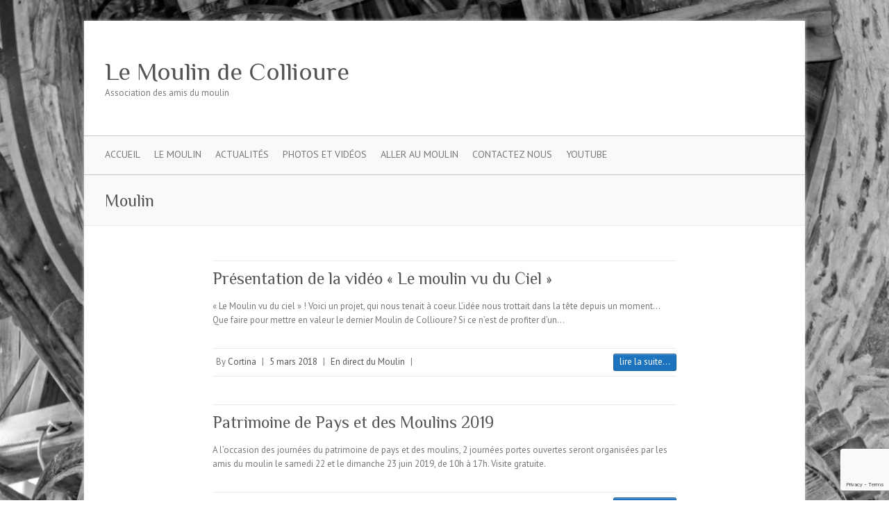

--- FILE ---
content_type: text/html; charset=UTF-8
request_url: http://lemoulindecollioure.com/sujet/moulin/
body_size: 14632
content:

<!DOCTYPE html>
<html dir="ltr" lang="fr-FR" prefix="og: https://ogp.me/ns#">
<head>

		<meta charset="UTF-8" />
	<meta name="viewport" content="width=device-width, initial-scale=1, maximum-scale=1">
	<link rel="profile" href="http://gmpg.org/xfn/11" />
	<link rel="pingback" href="" />	
<title>Moulin - Le Moulin de Collioure</title>

		<!-- All in One SEO 4.9.3 - aioseo.com -->
	<meta name="robots" content="max-image-preview:large" />
	<link rel="canonical" href="http://lemoulindecollioure.com/sujet/moulin/" />
	<meta name="generator" content="All in One SEO (AIOSEO) 4.9.3" />
		<script type="application/ld+json" class="aioseo-schema">
			{"@context":"https:\/\/schema.org","@graph":[{"@type":"BreadcrumbList","@id":"http:\/\/lemoulindecollioure.com\/sujet\/moulin\/#breadcrumblist","itemListElement":[{"@type":"ListItem","@id":"http:\/\/lemoulindecollioure.com#listItem","position":1,"name":"Home","item":"http:\/\/lemoulindecollioure.com","nextItem":{"@type":"ListItem","@id":"http:\/\/lemoulindecollioure.com\/sujet\/moulin\/#listItem","name":"Moulin"}},{"@type":"ListItem","@id":"http:\/\/lemoulindecollioure.com\/sujet\/moulin\/#listItem","position":2,"name":"Moulin","previousItem":{"@type":"ListItem","@id":"http:\/\/lemoulindecollioure.com#listItem","name":"Home"}}]},{"@type":"CollectionPage","@id":"http:\/\/lemoulindecollioure.com\/sujet\/moulin\/#collectionpage","url":"http:\/\/lemoulindecollioure.com\/sujet\/moulin\/","name":"Moulin - Le Moulin de Collioure","inLanguage":"fr-FR","isPartOf":{"@id":"http:\/\/lemoulindecollioure.com\/#website"},"breadcrumb":{"@id":"http:\/\/lemoulindecollioure.com\/sujet\/moulin\/#breadcrumblist"}},{"@type":"Organization","@id":"http:\/\/lemoulindecollioure.com\/#organization","name":"Le Moulin de Collioure","description":"Association des amis du moulin","url":"http:\/\/lemoulindecollioure.com\/","logo":{"@type":"ImageObject","url":"http:\/\/lemoulindecollioure.com\/wp-content\/uploads\/2016\/10\/cropped-Logo-Moulin.jpg","@id":"http:\/\/lemoulindecollioure.com\/sujet\/moulin\/#organizationLogo","width":512,"height":512,"caption":"Le moulin de Collioure"},"image":{"@id":"http:\/\/lemoulindecollioure.com\/sujet\/moulin\/#organizationLogo"}},{"@type":"WebSite","@id":"http:\/\/lemoulindecollioure.com\/#website","url":"http:\/\/lemoulindecollioure.com\/","name":"Le Moulin de Collioure","description":"Association des amis du moulin","inLanguage":"fr-FR","publisher":{"@id":"http:\/\/lemoulindecollioure.com\/#organization"}}]}
		</script>
		<!-- All in One SEO -->

<link rel='dns-prefetch' href='//fonts.googleapis.com' />
<link rel="alternate" type="application/rss+xml" title="Le Moulin de Collioure &raquo; Flux" href="http://lemoulindecollioure.com/feed/" />
<link rel="alternate" type="application/rss+xml" title="Le Moulin de Collioure &raquo; Flux des commentaires" href="http://lemoulindecollioure.com/comments/feed/" />
<link rel="alternate" type="application/rss+xml" title="Le Moulin de Collioure &raquo; Flux de l’étiquette Moulin" href="http://lemoulindecollioure.com/sujet/moulin/feed/" />
		<!-- This site uses the Google Analytics by MonsterInsights plugin v9.11.1 - Using Analytics tracking - https://www.monsterinsights.com/ -->
							<script src="//www.googletagmanager.com/gtag/js?id=G-65R1GPY0DF"  data-cfasync="false" data-wpfc-render="false" type="text/javascript" async></script>
			<script data-cfasync="false" data-wpfc-render="false" type="text/javascript">
				var mi_version = '9.11.1';
				var mi_track_user = true;
				var mi_no_track_reason = '';
								var MonsterInsightsDefaultLocations = {"page_location":"http:\/\/lemoulindecollioure.com\/sujet\/moulin\/"};
								if ( typeof MonsterInsightsPrivacyGuardFilter === 'function' ) {
					var MonsterInsightsLocations = (typeof MonsterInsightsExcludeQuery === 'object') ? MonsterInsightsPrivacyGuardFilter( MonsterInsightsExcludeQuery ) : MonsterInsightsPrivacyGuardFilter( MonsterInsightsDefaultLocations );
				} else {
					var MonsterInsightsLocations = (typeof MonsterInsightsExcludeQuery === 'object') ? MonsterInsightsExcludeQuery : MonsterInsightsDefaultLocations;
				}

								var disableStrs = [
										'ga-disable-G-65R1GPY0DF',
									];

				/* Function to detect opted out users */
				function __gtagTrackerIsOptedOut() {
					for (var index = 0; index < disableStrs.length; index++) {
						if (document.cookie.indexOf(disableStrs[index] + '=true') > -1) {
							return true;
						}
					}

					return false;
				}

				/* Disable tracking if the opt-out cookie exists. */
				if (__gtagTrackerIsOptedOut()) {
					for (var index = 0; index < disableStrs.length; index++) {
						window[disableStrs[index]] = true;
					}
				}

				/* Opt-out function */
				function __gtagTrackerOptout() {
					for (var index = 0; index < disableStrs.length; index++) {
						document.cookie = disableStrs[index] + '=true; expires=Thu, 31 Dec 2099 23:59:59 UTC; path=/';
						window[disableStrs[index]] = true;
					}
				}

				if ('undefined' === typeof gaOptout) {
					function gaOptout() {
						__gtagTrackerOptout();
					}
				}
								window.dataLayer = window.dataLayer || [];

				window.MonsterInsightsDualTracker = {
					helpers: {},
					trackers: {},
				};
				if (mi_track_user) {
					function __gtagDataLayer() {
						dataLayer.push(arguments);
					}

					function __gtagTracker(type, name, parameters) {
						if (!parameters) {
							parameters = {};
						}

						if (parameters.send_to) {
							__gtagDataLayer.apply(null, arguments);
							return;
						}

						if (type === 'event') {
														parameters.send_to = monsterinsights_frontend.v4_id;
							var hookName = name;
							if (typeof parameters['event_category'] !== 'undefined') {
								hookName = parameters['event_category'] + ':' + name;
							}

							if (typeof MonsterInsightsDualTracker.trackers[hookName] !== 'undefined') {
								MonsterInsightsDualTracker.trackers[hookName](parameters);
							} else {
								__gtagDataLayer('event', name, parameters);
							}
							
						} else {
							__gtagDataLayer.apply(null, arguments);
						}
					}

					__gtagTracker('js', new Date());
					__gtagTracker('set', {
						'developer_id.dZGIzZG': true,
											});
					if ( MonsterInsightsLocations.page_location ) {
						__gtagTracker('set', MonsterInsightsLocations);
					}
										__gtagTracker('config', 'G-65R1GPY0DF', {"forceSSL":"true"} );
										window.gtag = __gtagTracker;										(function () {
						/* https://developers.google.com/analytics/devguides/collection/analyticsjs/ */
						/* ga and __gaTracker compatibility shim. */
						var noopfn = function () {
							return null;
						};
						var newtracker = function () {
							return new Tracker();
						};
						var Tracker = function () {
							return null;
						};
						var p = Tracker.prototype;
						p.get = noopfn;
						p.set = noopfn;
						p.send = function () {
							var args = Array.prototype.slice.call(arguments);
							args.unshift('send');
							__gaTracker.apply(null, args);
						};
						var __gaTracker = function () {
							var len = arguments.length;
							if (len === 0) {
								return;
							}
							var f = arguments[len - 1];
							if (typeof f !== 'object' || f === null || typeof f.hitCallback !== 'function') {
								if ('send' === arguments[0]) {
									var hitConverted, hitObject = false, action;
									if ('event' === arguments[1]) {
										if ('undefined' !== typeof arguments[3]) {
											hitObject = {
												'eventAction': arguments[3],
												'eventCategory': arguments[2],
												'eventLabel': arguments[4],
												'value': arguments[5] ? arguments[5] : 1,
											}
										}
									}
									if ('pageview' === arguments[1]) {
										if ('undefined' !== typeof arguments[2]) {
											hitObject = {
												'eventAction': 'page_view',
												'page_path': arguments[2],
											}
										}
									}
									if (typeof arguments[2] === 'object') {
										hitObject = arguments[2];
									}
									if (typeof arguments[5] === 'object') {
										Object.assign(hitObject, arguments[5]);
									}
									if ('undefined' !== typeof arguments[1].hitType) {
										hitObject = arguments[1];
										if ('pageview' === hitObject.hitType) {
											hitObject.eventAction = 'page_view';
										}
									}
									if (hitObject) {
										action = 'timing' === arguments[1].hitType ? 'timing_complete' : hitObject.eventAction;
										hitConverted = mapArgs(hitObject);
										__gtagTracker('event', action, hitConverted);
									}
								}
								return;
							}

							function mapArgs(args) {
								var arg, hit = {};
								var gaMap = {
									'eventCategory': 'event_category',
									'eventAction': 'event_action',
									'eventLabel': 'event_label',
									'eventValue': 'event_value',
									'nonInteraction': 'non_interaction',
									'timingCategory': 'event_category',
									'timingVar': 'name',
									'timingValue': 'value',
									'timingLabel': 'event_label',
									'page': 'page_path',
									'location': 'page_location',
									'title': 'page_title',
									'referrer' : 'page_referrer',
								};
								for (arg in args) {
																		if (!(!args.hasOwnProperty(arg) || !gaMap.hasOwnProperty(arg))) {
										hit[gaMap[arg]] = args[arg];
									} else {
										hit[arg] = args[arg];
									}
								}
								return hit;
							}

							try {
								f.hitCallback();
							} catch (ex) {
							}
						};
						__gaTracker.create = newtracker;
						__gaTracker.getByName = newtracker;
						__gaTracker.getAll = function () {
							return [];
						};
						__gaTracker.remove = noopfn;
						__gaTracker.loaded = true;
						window['__gaTracker'] = __gaTracker;
					})();
									} else {
										console.log("");
					(function () {
						function __gtagTracker() {
							return null;
						}

						window['__gtagTracker'] = __gtagTracker;
						window['gtag'] = __gtagTracker;
					})();
									}
			</script>
							<!-- / Google Analytics by MonsterInsights -->
		<style id='wp-img-auto-sizes-contain-inline-css' type='text/css'>
img:is([sizes=auto i],[sizes^="auto," i]){contain-intrinsic-size:3000px 1500px}
/*# sourceURL=wp-img-auto-sizes-contain-inline-css */
</style>
<style id='wp-emoji-styles-inline-css' type='text/css'>

	img.wp-smiley, img.emoji {
		display: inline !important;
		border: none !important;
		box-shadow: none !important;
		height: 1em !important;
		width: 1em !important;
		margin: 0 0.07em !important;
		vertical-align: -0.1em !important;
		background: none !important;
		padding: 0 !important;
	}
/*# sourceURL=wp-emoji-styles-inline-css */
</style>
<style id='wp-block-library-inline-css' type='text/css'>
:root{--wp-block-synced-color:#7a00df;--wp-block-synced-color--rgb:122,0,223;--wp-bound-block-color:var(--wp-block-synced-color);--wp-editor-canvas-background:#ddd;--wp-admin-theme-color:#007cba;--wp-admin-theme-color--rgb:0,124,186;--wp-admin-theme-color-darker-10:#006ba1;--wp-admin-theme-color-darker-10--rgb:0,107,160.5;--wp-admin-theme-color-darker-20:#005a87;--wp-admin-theme-color-darker-20--rgb:0,90,135;--wp-admin-border-width-focus:2px}@media (min-resolution:192dpi){:root{--wp-admin-border-width-focus:1.5px}}.wp-element-button{cursor:pointer}:root .has-very-light-gray-background-color{background-color:#eee}:root .has-very-dark-gray-background-color{background-color:#313131}:root .has-very-light-gray-color{color:#eee}:root .has-very-dark-gray-color{color:#313131}:root .has-vivid-green-cyan-to-vivid-cyan-blue-gradient-background{background:linear-gradient(135deg,#00d084,#0693e3)}:root .has-purple-crush-gradient-background{background:linear-gradient(135deg,#34e2e4,#4721fb 50%,#ab1dfe)}:root .has-hazy-dawn-gradient-background{background:linear-gradient(135deg,#faaca8,#dad0ec)}:root .has-subdued-olive-gradient-background{background:linear-gradient(135deg,#fafae1,#67a671)}:root .has-atomic-cream-gradient-background{background:linear-gradient(135deg,#fdd79a,#004a59)}:root .has-nightshade-gradient-background{background:linear-gradient(135deg,#330968,#31cdcf)}:root .has-midnight-gradient-background{background:linear-gradient(135deg,#020381,#2874fc)}:root{--wp--preset--font-size--normal:16px;--wp--preset--font-size--huge:42px}.has-regular-font-size{font-size:1em}.has-larger-font-size{font-size:2.625em}.has-normal-font-size{font-size:var(--wp--preset--font-size--normal)}.has-huge-font-size{font-size:var(--wp--preset--font-size--huge)}.has-text-align-center{text-align:center}.has-text-align-left{text-align:left}.has-text-align-right{text-align:right}.has-fit-text{white-space:nowrap!important}#end-resizable-editor-section{display:none}.aligncenter{clear:both}.items-justified-left{justify-content:flex-start}.items-justified-center{justify-content:center}.items-justified-right{justify-content:flex-end}.items-justified-space-between{justify-content:space-between}.screen-reader-text{border:0;clip-path:inset(50%);height:1px;margin:-1px;overflow:hidden;padding:0;position:absolute;width:1px;word-wrap:normal!important}.screen-reader-text:focus{background-color:#ddd;clip-path:none;color:#444;display:block;font-size:1em;height:auto;left:5px;line-height:normal;padding:15px 23px 14px;text-decoration:none;top:5px;width:auto;z-index:100000}html :where(.has-border-color){border-style:solid}html :where([style*=border-top-color]){border-top-style:solid}html :where([style*=border-right-color]){border-right-style:solid}html :where([style*=border-bottom-color]){border-bottom-style:solid}html :where([style*=border-left-color]){border-left-style:solid}html :where([style*=border-width]){border-style:solid}html :where([style*=border-top-width]){border-top-style:solid}html :where([style*=border-right-width]){border-right-style:solid}html :where([style*=border-bottom-width]){border-bottom-style:solid}html :where([style*=border-left-width]){border-left-style:solid}html :where(img[class*=wp-image-]){height:auto;max-width:100%}:where(figure){margin:0 0 1em}html :where(.is-position-sticky){--wp-admin--admin-bar--position-offset:var(--wp-admin--admin-bar--height,0px)}@media screen and (max-width:600px){html :where(.is-position-sticky){--wp-admin--admin-bar--position-offset:0px}}

/*# sourceURL=wp-block-library-inline-css */
</style><style id='global-styles-inline-css' type='text/css'>
:root{--wp--preset--aspect-ratio--square: 1;--wp--preset--aspect-ratio--4-3: 4/3;--wp--preset--aspect-ratio--3-4: 3/4;--wp--preset--aspect-ratio--3-2: 3/2;--wp--preset--aspect-ratio--2-3: 2/3;--wp--preset--aspect-ratio--16-9: 16/9;--wp--preset--aspect-ratio--9-16: 9/16;--wp--preset--color--black: #000000;--wp--preset--color--cyan-bluish-gray: #abb8c3;--wp--preset--color--white: #ffffff;--wp--preset--color--pale-pink: #f78da7;--wp--preset--color--vivid-red: #cf2e2e;--wp--preset--color--luminous-vivid-orange: #ff6900;--wp--preset--color--luminous-vivid-amber: #fcb900;--wp--preset--color--light-green-cyan: #7bdcb5;--wp--preset--color--vivid-green-cyan: #00d084;--wp--preset--color--pale-cyan-blue: #8ed1fc;--wp--preset--color--vivid-cyan-blue: #0693e3;--wp--preset--color--vivid-purple: #9b51e0;--wp--preset--gradient--vivid-cyan-blue-to-vivid-purple: linear-gradient(135deg,rgb(6,147,227) 0%,rgb(155,81,224) 100%);--wp--preset--gradient--light-green-cyan-to-vivid-green-cyan: linear-gradient(135deg,rgb(122,220,180) 0%,rgb(0,208,130) 100%);--wp--preset--gradient--luminous-vivid-amber-to-luminous-vivid-orange: linear-gradient(135deg,rgb(252,185,0) 0%,rgb(255,105,0) 100%);--wp--preset--gradient--luminous-vivid-orange-to-vivid-red: linear-gradient(135deg,rgb(255,105,0) 0%,rgb(207,46,46) 100%);--wp--preset--gradient--very-light-gray-to-cyan-bluish-gray: linear-gradient(135deg,rgb(238,238,238) 0%,rgb(169,184,195) 100%);--wp--preset--gradient--cool-to-warm-spectrum: linear-gradient(135deg,rgb(74,234,220) 0%,rgb(151,120,209) 20%,rgb(207,42,186) 40%,rgb(238,44,130) 60%,rgb(251,105,98) 80%,rgb(254,248,76) 100%);--wp--preset--gradient--blush-light-purple: linear-gradient(135deg,rgb(255,206,236) 0%,rgb(152,150,240) 100%);--wp--preset--gradient--blush-bordeaux: linear-gradient(135deg,rgb(254,205,165) 0%,rgb(254,45,45) 50%,rgb(107,0,62) 100%);--wp--preset--gradient--luminous-dusk: linear-gradient(135deg,rgb(255,203,112) 0%,rgb(199,81,192) 50%,rgb(65,88,208) 100%);--wp--preset--gradient--pale-ocean: linear-gradient(135deg,rgb(255,245,203) 0%,rgb(182,227,212) 50%,rgb(51,167,181) 100%);--wp--preset--gradient--electric-grass: linear-gradient(135deg,rgb(202,248,128) 0%,rgb(113,206,126) 100%);--wp--preset--gradient--midnight: linear-gradient(135deg,rgb(2,3,129) 0%,rgb(40,116,252) 100%);--wp--preset--font-size--small: 13px;--wp--preset--font-size--medium: 20px;--wp--preset--font-size--large: 36px;--wp--preset--font-size--x-large: 42px;--wp--preset--spacing--20: 0.44rem;--wp--preset--spacing--30: 0.67rem;--wp--preset--spacing--40: 1rem;--wp--preset--spacing--50: 1.5rem;--wp--preset--spacing--60: 2.25rem;--wp--preset--spacing--70: 3.38rem;--wp--preset--spacing--80: 5.06rem;--wp--preset--shadow--natural: 6px 6px 9px rgba(0, 0, 0, 0.2);--wp--preset--shadow--deep: 12px 12px 50px rgba(0, 0, 0, 0.4);--wp--preset--shadow--sharp: 6px 6px 0px rgba(0, 0, 0, 0.2);--wp--preset--shadow--outlined: 6px 6px 0px -3px rgb(255, 255, 255), 6px 6px rgb(0, 0, 0);--wp--preset--shadow--crisp: 6px 6px 0px rgb(0, 0, 0);}:where(.is-layout-flex){gap: 0.5em;}:where(.is-layout-grid){gap: 0.5em;}body .is-layout-flex{display: flex;}.is-layout-flex{flex-wrap: wrap;align-items: center;}.is-layout-flex > :is(*, div){margin: 0;}body .is-layout-grid{display: grid;}.is-layout-grid > :is(*, div){margin: 0;}:where(.wp-block-columns.is-layout-flex){gap: 2em;}:where(.wp-block-columns.is-layout-grid){gap: 2em;}:where(.wp-block-post-template.is-layout-flex){gap: 1.25em;}:where(.wp-block-post-template.is-layout-grid){gap: 1.25em;}.has-black-color{color: var(--wp--preset--color--black) !important;}.has-cyan-bluish-gray-color{color: var(--wp--preset--color--cyan-bluish-gray) !important;}.has-white-color{color: var(--wp--preset--color--white) !important;}.has-pale-pink-color{color: var(--wp--preset--color--pale-pink) !important;}.has-vivid-red-color{color: var(--wp--preset--color--vivid-red) !important;}.has-luminous-vivid-orange-color{color: var(--wp--preset--color--luminous-vivid-orange) !important;}.has-luminous-vivid-amber-color{color: var(--wp--preset--color--luminous-vivid-amber) !important;}.has-light-green-cyan-color{color: var(--wp--preset--color--light-green-cyan) !important;}.has-vivid-green-cyan-color{color: var(--wp--preset--color--vivid-green-cyan) !important;}.has-pale-cyan-blue-color{color: var(--wp--preset--color--pale-cyan-blue) !important;}.has-vivid-cyan-blue-color{color: var(--wp--preset--color--vivid-cyan-blue) !important;}.has-vivid-purple-color{color: var(--wp--preset--color--vivid-purple) !important;}.has-black-background-color{background-color: var(--wp--preset--color--black) !important;}.has-cyan-bluish-gray-background-color{background-color: var(--wp--preset--color--cyan-bluish-gray) !important;}.has-white-background-color{background-color: var(--wp--preset--color--white) !important;}.has-pale-pink-background-color{background-color: var(--wp--preset--color--pale-pink) !important;}.has-vivid-red-background-color{background-color: var(--wp--preset--color--vivid-red) !important;}.has-luminous-vivid-orange-background-color{background-color: var(--wp--preset--color--luminous-vivid-orange) !important;}.has-luminous-vivid-amber-background-color{background-color: var(--wp--preset--color--luminous-vivid-amber) !important;}.has-light-green-cyan-background-color{background-color: var(--wp--preset--color--light-green-cyan) !important;}.has-vivid-green-cyan-background-color{background-color: var(--wp--preset--color--vivid-green-cyan) !important;}.has-pale-cyan-blue-background-color{background-color: var(--wp--preset--color--pale-cyan-blue) !important;}.has-vivid-cyan-blue-background-color{background-color: var(--wp--preset--color--vivid-cyan-blue) !important;}.has-vivid-purple-background-color{background-color: var(--wp--preset--color--vivid-purple) !important;}.has-black-border-color{border-color: var(--wp--preset--color--black) !important;}.has-cyan-bluish-gray-border-color{border-color: var(--wp--preset--color--cyan-bluish-gray) !important;}.has-white-border-color{border-color: var(--wp--preset--color--white) !important;}.has-pale-pink-border-color{border-color: var(--wp--preset--color--pale-pink) !important;}.has-vivid-red-border-color{border-color: var(--wp--preset--color--vivid-red) !important;}.has-luminous-vivid-orange-border-color{border-color: var(--wp--preset--color--luminous-vivid-orange) !important;}.has-luminous-vivid-amber-border-color{border-color: var(--wp--preset--color--luminous-vivid-amber) !important;}.has-light-green-cyan-border-color{border-color: var(--wp--preset--color--light-green-cyan) !important;}.has-vivid-green-cyan-border-color{border-color: var(--wp--preset--color--vivid-green-cyan) !important;}.has-pale-cyan-blue-border-color{border-color: var(--wp--preset--color--pale-cyan-blue) !important;}.has-vivid-cyan-blue-border-color{border-color: var(--wp--preset--color--vivid-cyan-blue) !important;}.has-vivid-purple-border-color{border-color: var(--wp--preset--color--vivid-purple) !important;}.has-vivid-cyan-blue-to-vivid-purple-gradient-background{background: var(--wp--preset--gradient--vivid-cyan-blue-to-vivid-purple) !important;}.has-light-green-cyan-to-vivid-green-cyan-gradient-background{background: var(--wp--preset--gradient--light-green-cyan-to-vivid-green-cyan) !important;}.has-luminous-vivid-amber-to-luminous-vivid-orange-gradient-background{background: var(--wp--preset--gradient--luminous-vivid-amber-to-luminous-vivid-orange) !important;}.has-luminous-vivid-orange-to-vivid-red-gradient-background{background: var(--wp--preset--gradient--luminous-vivid-orange-to-vivid-red) !important;}.has-very-light-gray-to-cyan-bluish-gray-gradient-background{background: var(--wp--preset--gradient--very-light-gray-to-cyan-bluish-gray) !important;}.has-cool-to-warm-spectrum-gradient-background{background: var(--wp--preset--gradient--cool-to-warm-spectrum) !important;}.has-blush-light-purple-gradient-background{background: var(--wp--preset--gradient--blush-light-purple) !important;}.has-blush-bordeaux-gradient-background{background: var(--wp--preset--gradient--blush-bordeaux) !important;}.has-luminous-dusk-gradient-background{background: var(--wp--preset--gradient--luminous-dusk) !important;}.has-pale-ocean-gradient-background{background: var(--wp--preset--gradient--pale-ocean) !important;}.has-electric-grass-gradient-background{background: var(--wp--preset--gradient--electric-grass) !important;}.has-midnight-gradient-background{background: var(--wp--preset--gradient--midnight) !important;}.has-small-font-size{font-size: var(--wp--preset--font-size--small) !important;}.has-medium-font-size{font-size: var(--wp--preset--font-size--medium) !important;}.has-large-font-size{font-size: var(--wp--preset--font-size--large) !important;}.has-x-large-font-size{font-size: var(--wp--preset--font-size--x-large) !important;}
/*# sourceURL=global-styles-inline-css */
</style>

<style id='classic-theme-styles-inline-css' type='text/css'>
/*! This file is auto-generated */
.wp-block-button__link{color:#fff;background-color:#32373c;border-radius:9999px;box-shadow:none;text-decoration:none;padding:calc(.667em + 2px) calc(1.333em + 2px);font-size:1.125em}.wp-block-file__button{background:#32373c;color:#fff;text-decoration:none}
/*# sourceURL=/wp-includes/css/classic-themes.min.css */
</style>
<link rel='stylesheet' id='wp-components-css' href='http://lemoulindecollioure.com/wp-includes/css/dist/components/style.min.css?ver=6f517d' type='text/css' media='all' />
<link rel='stylesheet' id='wp-preferences-css' href='http://lemoulindecollioure.com/wp-includes/css/dist/preferences/style.min.css?ver=6f517d' type='text/css' media='all' />
<link rel='stylesheet' id='wp-block-editor-css' href='http://lemoulindecollioure.com/wp-includes/css/dist/block-editor/style.min.css?ver=6f517d' type='text/css' media='all' />
<link rel='stylesheet' id='popup-maker-block-library-style-css' href='http://lemoulindecollioure.com/wp-content/plugins/popup-maker/dist/packages/block-library-style.css?ver=dbea705cfafe089d65f1' type='text/css' media='all' />
<link rel='stylesheet' id='contact-form-7-css' href='http://lemoulindecollioure.com/wp-content/plugins/contact-form-7/includes/css/styles.css?ver=6.1.4' type='text/css' media='all' />
<link rel='stylesheet' id='fsb-image-css' href='http://lemoulindecollioure.com/wp-content/plugins/simple-full-screen-background-image/includes/fullscreen-image.css?ver=6f517d' type='text/css' media='all' />
<link rel='stylesheet' id='attitude_style-css' href='http://lemoulindecollioure.com/wp-content/themes/attitude-pro/style.css?ver=6f517d' type='text/css' media='all' />
<link rel='stylesheet' id='attitude_google_font-css' href='//fonts.googleapis.com/css?family=PT+Sans%7CPhilosopher&#038;ver=6f517d' type='text/css' media='all' />
<link rel='stylesheet' id='jquery_fancybox_style-css' href='http://lemoulindecollioure.com/wp-content/themes/attitude-pro/library/css/jquery.fancybox-1.3.4.css?ver=6f517d' type='text/css' media='all' />
<link rel='stylesheet' id='wpzoom-social-icons-socicon-css' href='http://lemoulindecollioure.com/wp-content/plugins/social-icons-widget-by-wpzoom/assets/css/wpzoom-socicon.css?ver=1768488188' type='text/css' media='all' />
<link rel='stylesheet' id='wpzoom-social-icons-genericons-css' href='http://lemoulindecollioure.com/wp-content/plugins/social-icons-widget-by-wpzoom/assets/css/genericons.css?ver=1768488188' type='text/css' media='all' />
<link rel='stylesheet' id='wpzoom-social-icons-academicons-css' href='http://lemoulindecollioure.com/wp-content/plugins/social-icons-widget-by-wpzoom/assets/css/academicons.min.css?ver=1768488188' type='text/css' media='all' />
<link rel='stylesheet' id='wpzoom-social-icons-font-awesome-3-css' href='http://lemoulindecollioure.com/wp-content/plugins/social-icons-widget-by-wpzoom/assets/css/font-awesome-3.min.css?ver=1768488188' type='text/css' media='all' />
<link rel='stylesheet' id='dashicons-css' href='http://lemoulindecollioure.com/wp-includes/css/dashicons.min.css?ver=6f517d' type='text/css' media='all' />
<link rel='stylesheet' id='wpzoom-social-icons-styles-css' href='http://lemoulindecollioure.com/wp-content/plugins/social-icons-widget-by-wpzoom/assets/css/wpzoom-social-icons-styles.css?ver=1768488188' type='text/css' media='all' />
<link rel='preload' as='font'  id='wpzoom-social-icons-font-academicons-woff2-css' href='http://lemoulindecollioure.com/wp-content/plugins/social-icons-widget-by-wpzoom/assets/font/academicons.woff2?v=1.9.2'  type='font/woff2' crossorigin />
<link rel='preload' as='font'  id='wpzoom-social-icons-font-fontawesome-3-woff2-css' href='http://lemoulindecollioure.com/wp-content/plugins/social-icons-widget-by-wpzoom/assets/font/fontawesome-webfont.woff2?v=4.7.0'  type='font/woff2' crossorigin />
<link rel='preload' as='font'  id='wpzoom-social-icons-font-genericons-woff-css' href='http://lemoulindecollioure.com/wp-content/plugins/social-icons-widget-by-wpzoom/assets/font/Genericons.woff'  type='font/woff' crossorigin />
<link rel='preload' as='font'  id='wpzoom-social-icons-font-socicon-woff2-css' href='http://lemoulindecollioure.com/wp-content/plugins/social-icons-widget-by-wpzoom/assets/font/socicon.woff2?v=4.5.4'  type='font/woff2' crossorigin />
<script type="text/javascript" src="http://lemoulindecollioure.com/wp-content/plugins/google-analytics-for-wordpress/assets/js/frontend-gtag.min.js?ver=9.11.1" id="monsterinsights-frontend-script-js" async="async" data-wp-strategy="async"></script>
<script data-cfasync="false" data-wpfc-render="false" type="text/javascript" id='monsterinsights-frontend-script-js-extra'>/* <![CDATA[ */
var monsterinsights_frontend = {"js_events_tracking":"true","download_extensions":"doc,pdf,ppt,zip,xls,docx,pptx,xlsx","inbound_paths":"[]","home_url":"http:\/\/lemoulindecollioure.com","hash_tracking":"false","v4_id":"G-65R1GPY0DF"};/* ]]> */
</script>
<script type="text/javascript" src="http://lemoulindecollioure.com/wp-includes/js/jquery/jquery.min.js?ver=3.7.1" id="jquery-core-js"></script>
<script type="text/javascript" src="http://lemoulindecollioure.com/wp-includes/js/jquery/jquery-migrate.min.js?ver=3.4.1" id="jquery-migrate-js"></script>
<script type="text/javascript" src="http://lemoulindecollioure.com/wp-content/themes/attitude-pro/library/js/tinynav.js?ver=6f517d" id="tinynav-js"></script>
<script type="text/javascript" src="http://lemoulindecollioure.com/wp-content/themes/attitude-pro/library/js/backtotop.js?ver=6f517d" id="backtotop-js"></script>
<script type="text/javascript" src="http://lemoulindecollioure.com/wp-content/themes/attitude-pro/library/js/jquery.quicksand.js?ver=6f517d" id="quicksand-js"></script>
<script type="text/javascript" src="http://lemoulindecollioure.com/wp-content/themes/attitude-pro/library/js/jquery.easing.1.3.js?ver=6f517d" id="easing-js"></script>
<link rel="https://api.w.org/" href="http://lemoulindecollioure.com/wp-json/" /><link rel="alternate" title="JSON" type="application/json" href="http://lemoulindecollioure.com/wp-json/wp/v2/tags/8" /><!-- Analytics by WP Statistics - https://wp-statistics.com -->
	<style type="text/css">
		/* Font Family */
								/* Font Size */
																																										/* Featured Title, Slogan and Promotional Bar */
				.featured-text .featured-title,
				#controllers a:hover,
				#controllers a.active
				{
					background: #1e73be;
					opacity:0.9;
					-moz-opacity: 0.9;
					filter:alpha(opacity=90);
				}
				#controllers a:hover,
				#controllers a.active {
					color: #1e73be;
				}
				.slogan-wrap, 
				.widget_promotional_bar .promotional_bar_content { 
					background-color: #1e73be;
				}
				.slogan-wrap .view-work,
				.widget_promotional_bar .call-to-action {
					background: #ffffff;
					opacity:0.9;
					-moz-opacity: 0.9;
					filter:alpha(opacity=90);
				}
				.slogan-wrap .view-work:hover,
				.widget_promotional_bar .call-to-action:hover {
					opacity:10;
					-moz-opacity:10;
					filter:alpha(opacity=100);
					background: #ffffff;
				}
										/* Buttons, Custom Tag Cloud and Paginations */
				input[type="reset"],
				input[type="button"],
				input[type="submit"],
				input[type="reset"]:hover,
				input[type="button"]:hover,
				input[type="submit"]:hover,
				a.readmore,
				a.readmore:hover,
				.widget_custom-tagcloud a:hover,
				#wp_page_numbers ul li a:hover,
				#wp_page_numbers ul li.active_page a,
				.wp-pagenavi .current,
				.wp-pagenavi a:hover,
				ul.default-wp-page li a:hover,
				.pagination span,
				#bbpress-forums button {
					background: #1e73be;
					border-color: rgba(0, 0, 0, 0.2);
				}
										/* links */
				a,
				#site-title a span,
				#site-title a:hover,
				#site-title a:focus,
				#site-title a:active,
				#access a:hover,
				#access ul li.current-menu-item a, 
				#access ul li.current_page_ancestor a,
				#access ul li.current-menu-ancestor a,
				#access ul li.current_page_item a,
				#access ul li:hover > a,
				#access ul li ul li a:hover,
				#access ul li ul li:hover > a,
				#access ul li.current-menu-item ul li a:hover,
				#content ul a:hover,
				#content ol a:hover,
				#content .gal-filter li.active a,
				.entry-title a:hover,
				.entry-title a:focus,
				.entry-title a:active,
				.entry-meta a:hover,
				.tags a:hover,
				.custom-gallery-title a:hover,
				.widget ul li a:hover,
				.widget-title a:hover,
				.widget_tag_cloud a:hover,
				#site-generator .copyright a:hover {
					color: #1e73be;
				}
				#access ul li ul,
				blockquote {
					border-color: #1e73be;
				}
																					/* Access */
			#access { 
				background-color: #f9f9f9;
				border-color: rgba(0, 0, 0, 0.2); 
			}
													/* Sticky Post  */
				.sticky { 
					background-color: #e6e6e6; 
				}
										/* Footer */
				#colophon .widget-wrap { 
										background-color: #f2f2f2;  
					border-color: rgba(0, 0, 0, 0.2); 
				}
							</style>
<!-- Le Moulin de Collioure Featured Text of Post/Image Slider Position CSS -->
<style type="text/css" media="screen">
.featured-text { text-align: left; left: 30px; right: 0; } .featured-text .featured-title { float: left; } .featured-text .featured-content { float: left; clear: left; }
</style>
<!-- Le Moulin de Collioure Custom CSS Styles -->
<style type="text/css" media="screen">
body { background-image: none; }
</style>
<style type="text/css">.recentcomments a{display:inline !important;padding:0 !important;margin:0 !important;}</style><style type="text/css" id="custom-background-css">
body.custom-background { background-color: #ffffff; }
</style>
	<link rel="icon" href="http://lemoulindecollioure.com/wp-content/uploads/2016/10/cropped-Logo-Moulin-32x32.jpg" sizes="32x32" />
<link rel="icon" href="http://lemoulindecollioure.com/wp-content/uploads/2016/10/cropped-Logo-Moulin-192x192.jpg" sizes="192x192" />
<link rel="apple-touch-icon" href="http://lemoulindecollioure.com/wp-content/uploads/2016/10/cropped-Logo-Moulin-180x180.jpg" />
<meta name="msapplication-TileImage" content="http://lemoulindecollioure.com/wp-content/uploads/2016/10/cropped-Logo-Moulin-270x270.jpg" />

</head>

<body class="archive tag tag-moulin tag-8 custom-background wp-theme-attitude-pro metaslider-plugin no-sidebar-template">
	
	<div class="wrapper">
				<header id="branding" >
				
	<div class="container clearfix">
		<div class="hgroup-wrap clearfix">
							<div id="site-logo" class="clearfix">
																			<h2 id="site-title"> 
								<a href="http://lemoulindecollioure.com/" title="Le Moulin de Collioure" rel="home">
									Le Moulin de Collioure								</a>
							</h2>
															<h2 id="site-description">Association des amis du moulin</h2>
											
				</div><!-- #site-logo -->
			
		</div><!-- .hgroup-wrap -->
	</div><!-- .container -->	
		
	<nav id="access" class="clearfix">
					<div class="container clearfix"><ul class="root"><li id="menu-item-56" class="menu-item menu-item-type-post_type menu-item-object-page menu-item-home menu-item-56"><a href="http://lemoulindecollioure.com/">Accueil</a></li>
<li id="menu-item-63" class="menu-item menu-item-type-post_type menu-item-object-page menu-item-has-children menu-item-63"><a href="http://lemoulindecollioure.com/le-moulin/">Le Moulin</a>
<ul class="sub-menu">
	<li id="menu-item-62" class="menu-item menu-item-type-post_type menu-item-object-page menu-item-62"><a href="http://lemoulindecollioure.com/le-moulin-de-la-cortina/">Le Moulin de la Cortina</a></li>
	<li id="menu-item-1996" class="menu-item menu-item-type-post_type menu-item-object-page menu-item-1996"><a href="http://lemoulindecollioure.com/les-actes-fondateurs/">Les actes fondateurs</a></li>
	<li id="menu-item-61171" class="menu-item menu-item-type-post_type menu-item-object-page menu-item-61171"><a href="http://lemoulindecollioure.com/la-restauration-du-moulin/">La Restauration du Moulin</a></li>
	<li id="menu-item-1271" class="menu-item menu-item-type-post_type menu-item-object-page menu-item-1271"><a href="http://lemoulindecollioure.com/histoire-fonctionnement-video/">Histoire et Fonctionnement</a></li>
	<li id="menu-item-59" class="menu-item menu-item-type-post_type menu-item-object-page menu-item-59"><a href="http://lemoulindecollioure.com/au-coeur-du-moulin/">Au coeur du Moulin</a></li>
	<li id="menu-item-26556" class="menu-item menu-item-type-post_type menu-item-object-page menu-item-26556"><a href="http://lemoulindecollioure.com/huile-dolive-de-collioure/">L’huile d’olive de Collioure</a></li>
	<li id="menu-item-61183" class="menu-item menu-item-type-post_type menu-item-object-page menu-item-61183"><a href="http://lemoulindecollioure.com/moulins-et-meuniers-de-collioure/">Moulins et Meuniers de Collioure</a></li>
	<li id="menu-item-64" class="menu-item menu-item-type-post_type menu-item-object-page menu-item-64"><a href="http://lemoulindecollioure.com/les-moulins/">Collioure et ses Moulins</a></li>
</ul>
</li>
<li id="menu-item-57" class="menu-item menu-item-type-post_type menu-item-object-page current_page_parent menu-item-has-children menu-item-57"><a href="http://lemoulindecollioure.com/actualites/">Actualités</a>
<ul class="sub-menu">
	<li id="menu-item-77" class="menu-item menu-item-type-taxonomy menu-item-object-category menu-item-77"><a href="http://lemoulindecollioure.com/cat/en-direct-du-moulin/">En direct du Moulin</a></li>
	<li id="menu-item-76" class="menu-item menu-item-type-taxonomy menu-item-object-category menu-item-76"><a href="http://lemoulindecollioure.com/cat/manifestations/">Manifestations</a></li>
	<li id="menu-item-74" class="menu-item menu-item-type-taxonomy menu-item-object-category menu-item-74"><a href="http://lemoulindecollioure.com/cat/en-direct-du-moulin/assemblee-generale/">Assemblée Générale</a></li>
</ul>
</li>
<li id="menu-item-140" class="menu-item menu-item-type-post_type menu-item-object-page menu-item-has-children menu-item-140"><a href="http://lemoulindecollioure.com/photos-videos/">Photos et Vidéos</a>
<ul class="sub-menu">
	<li id="menu-item-19646" class="menu-item menu-item-type-post_type menu-item-object-page menu-item-19646"><a href="http://lemoulindecollioure.com/moulin-de-cortina-ciel/">Le Moulin de Collioure vu du Ciel</a></li>
	<li id="menu-item-44831" class="menu-item menu-item-type-post_type menu-item-object-page menu-item-44831"><a href="http://lemoulindecollioure.com/la-presse-des-olives-huile-fruite-vert/">La presse des olives et l’huile “fruité vert”</a></li>
	<li id="menu-item-26583" class="menu-item menu-item-type-post_type menu-item-object-page menu-item-26583"><a href="http://lemoulindecollioure.com/la-mise-en-bouteille/">La mise en bouteille de l’huile</a></li>
	<li id="menu-item-198724" class="menu-item menu-item-type-post_type menu-item-object-page menu-item-198724"><a href="http://lemoulindecollioure.com/au-temps-de-la-pandemie/">Au temps de la Pandémie</a></li>
</ul>
</li>
<li id="menu-item-219" class="menu-item menu-item-type-post_type menu-item-object-page menu-item-has-children menu-item-219"><a href="http://lemoulindecollioure.com/aller-au-moulin/">Aller Au Moulin</a>
<ul class="sub-menu">
	<li id="menu-item-58" class="menu-item menu-item-type-post_type menu-item-object-page menu-item-58"><a href="http://lemoulindecollioure.com/carte-google-moulin/">Carte Google</a></li>
	<li id="menu-item-220" class="menu-item menu-item-type-post_type menu-item-object-page menu-item-220"><a href="http://lemoulindecollioure.com/le-chemin-en-video/">Le Chemin d’accès en Vidéo</a></li>
</ul>
</li>
<li id="menu-item-61" class="menu-item menu-item-type-post_type menu-item-object-page menu-item-61"><a href="http://lemoulindecollioure.com/contactez-nous/">Contactez nous</a></li>
<li id="menu-item-416302" class="menu-item menu-item-type-post_type menu-item-object-page menu-item-416302"><a href="http://lemoulindecollioure.com/youtube/">YouTube</a></li>
<li class="default-menu"><a href="http://lemoulindecollioure.com" title="Navigation">Navigation</a></li></ul></div><!-- .container -->
					</nav><!-- #access --> 		
					<div class="page-title-wrap">
	    		<div class="container clearfix">
	    							   <h1 class="page-title">Moulin</h1><!-- .page-title -->
				   				</div>
	    	</div>
	   		</header>
		
				<div id="main" class="container clearfix">

<div id="container">
	

<div id="content">	<section id="post-21015" class="post-21015 post type-post status-publish format-standard hentry category-en-direct-du-moulin tag-actualite tag-collioure tag-moulin tag-video">
		<article>

			
			<header class="entry-header">
    			<h2 class="entry-title">
    				<a href="http://lemoulindecollioure.com/presentation-de-video-moulin-ciel/" title="Présentation de la vidéo « Le moulin vu du Ciel »">Présentation de la vidéo « Le moulin vu du Ciel »</a>
    			</h2><!-- .entry-title -->
  			</header>

  			
  			
			  			  			<div class="entry-content clearfix">
    			<p>« Le Moulin vu du ciel » ! Voici un projet, qui nous tenait à coeur. L&rsquo;idée nous trottait dans la tête depuis un moment&#8230; Que faire pour mettre en valeur le dernier Moulin de Collioure? Si ce n&rsquo;est de profiter d&rsquo;un&hellip; </p>
  			</div>

  			
  			
  			<div class="entry-meta-bar clearfix">	        			
    			<div class="entry-meta">
    				<span class="by-author">By <a href="http://lemoulindecollioure.com/author/19mps-cdln51/">Cortina</a></span> |
    				<span class="date"><a href="http://lemoulindecollioure.com/presentation-de-video-moulin-ciel/" title="15 h 10 min">5 mars 2018</a></span> |
    				             		<span class="category"><a href="http://lemoulindecollioure.com/cat/en-direct-du-moulin/" rel="category tag">En direct du Moulin</a></span> |
             	 
    				 		          				
    			</div><!-- .entry-meta -->
    			<a class="readmore" href="http://lemoulindecollioure.com/presentation-de-video-moulin-ciel/" title="Présentation de la vidéo « Le moulin vu du Ciel »">lire la suite...</a>    		</div>
    		
    		
		</article>
	</section>
	<section id="post-2691" class="post-2691 post type-post status-publish format-standard hentry category-manifestations tag-association tag-collioure tag-manifestation tag-moulin tag-visite">
		<article>

			
			<header class="entry-header">
    			<h2 class="entry-title">
    				<a href="http://lemoulindecollioure.com/patrimoine-de-pays-moulins/" title="Patrimoine de Pays et des Moulins 2019">Patrimoine de Pays et des Moulins 2019</a>
    			</h2><!-- .entry-title -->
  			</header>

  			
  			
			  			  			<div class="entry-content clearfix">
    			<p>A l&rsquo;occasion des journées du patrimoine de pays et des moulins, 2 journées portes ouvertes seront organisées par les amis du moulin le samedi 22 et le dimanche 23 juin 2019, de 10h à 17h. Visite gratuite.</p>
  			</div>

  			
  			
  			<div class="entry-meta-bar clearfix">	        			
    			<div class="entry-meta">
    				<span class="by-author">By <a href="http://lemoulindecollioure.com/author/06gerard-dumoulincortina66/">Gérard</a></span> |
    				<span class="date"><a href="http://lemoulindecollioure.com/patrimoine-de-pays-moulins/" title="11 h 19 min">8 juin 2017</a></span> |
    				             		<span class="category"><a href="http://lemoulindecollioure.com/cat/manifestations/" rel="category tag">Manifestations</a></span> |
             	 
    				 		          				
    			</div><!-- .entry-meta -->
    			<a class="readmore" href="http://lemoulindecollioure.com/patrimoine-de-pays-moulins/" title="Patrimoine de Pays et des Moulins 2019">lire la suite...</a>    		</div>
    		
    		
		</article>
	</section>
	<section id="post-997" class="post-997 post type-post status-publish format-standard hentry category-manifestations tag-collioure tag-manifestation tag-moulin">
		<article>

			
			<header class="entry-header">
    			<h2 class="entry-title">
    				<a href="http://lemoulindecollioure.com/le-campanar-sardanista/" title="Le Campanar Sardanista">Le Campanar Sardanista</a>
    			</h2><!-- .entry-title -->
  			</header>

  			
  			
			  			  			<div class="entry-content clearfix">
    			<p>Le Campanar Sardanista de Collioure, sous la baguette de Ramon Gual, perpétue le patrimoine chansonnier catalan. Quelques uns de nos membres sont des adhérents du Campanar, mais également de l&rsquo;association des « flammes du Canigou ». Le « Campanar » nous fait l&rsquo;honneur d&rsquo;animer&hellip; </p>
  			</div>

  			
  			
  			<div class="entry-meta-bar clearfix">	        			
    			<div class="entry-meta">
    				<span class="by-author">By <a href="http://lemoulindecollioure.com/author/19mps-cdln51/">Cortina</a></span> |
    				<span class="date"><a href="http://lemoulindecollioure.com/le-campanar-sardanista/" title="20 h 27 min">27 avril 2017</a></span> |
    				             		<span class="category"><a href="http://lemoulindecollioure.com/cat/manifestations/" rel="category tag">Manifestations</a></span> |
             	 
    				 		          				
    			</div><!-- .entry-meta -->
    			<a class="readmore" href="http://lemoulindecollioure.com/le-campanar-sardanista/" title="Le Campanar Sardanista">lire la suite...</a>    		</div>
    		
    		
		</article>
	</section>
	<section id="post-788" class="post-788 post type-post status-publish format-standard hentry category-manifestations tag-association tag-collioure tag-manifestation tag-moulin">
		<article>

			
			<header class="entry-header">
    			<h2 class="entry-title">
    				<a href="http://lemoulindecollioure.com/les-amis-du-moulin/" title="Les amis du Moulin">Les amis du Moulin</a>
    			</h2><!-- .entry-title -->
  			</header>

  			
  			
			  			  			<div class="entry-content clearfix">
    			<p>Association des amis du Moulin de Collioure Vous aurez certainement l&rsquo;occasion, lors des heures de visites de croiser notre président et notre secrétaire, mais également toutes les personnes qui s&rsquo;investissent dans notre association. Voici quelques photos des membres des amis du&hellip; </p>
  			</div>

  			
  			
  			<div class="entry-meta-bar clearfix">	        			
    			<div class="entry-meta">
    				<span class="by-author">By <a href="http://lemoulindecollioure.com/author/19mps-cdln51/">Cortina</a></span> |
    				<span class="date"><a href="http://lemoulindecollioure.com/les-amis-du-moulin/" title="22 h 43 min">25 avril 2017</a></span> |
    				             		<span class="category"><a href="http://lemoulindecollioure.com/cat/manifestations/" rel="category tag">Manifestations</a></span> |
             	 
    				 		          				
    			</div><!-- .entry-meta -->
    			<a class="readmore" href="http://lemoulindecollioure.com/les-amis-du-moulin/" title="Les amis du Moulin">lire la suite...</a>    		</div>
    		
    		
		</article>
	</section>
</div><!-- #content --></div><!-- #container -->


	   </div><!-- #main -->

	   
	   	
	   
	   <footer id="colophon" class="clearfix">
			

		<div class="widget-wrap">
			<div class="container">
				<div class="widget-area clearfix">
					<div class="one-third">
						<aside id="text-3" class="widget widget_text"><h3 class="widget-title">« Les Amis Du Moulin »</h3>			<div class="textwidget"><p>Cette association loi 1901, regroupe les passionnés du moulin. Elle a pour but, au cours de visites saisonnières organisées par ses membres et lors de manifestations diverses (Journées Européennes du Patrimoine, Journée du Patrimoine Meulier...) de promouvoir non seulement l'image de l'un des plus anciens monuments historiques du patrimoine architectural Colliourenc, mais également de mettre en avant sa production oléicole (bouteilles en vente au moulin et chez nos partenaires). </p>
</div>
		</aside>					</div><!-- .one-third -->

					<div class="one-third">
						<aside id="text-4" class="widget widget_text"><h3 class="widget-title">Liens Utiles</h3>			<div class="textwidget"><p><a href="http://www.collioure.fr/fr" target="_blank">Ville de Collioure</a></p>
<p><a href="http://bernard.garibal.free.fr" target="_blank">Bernard Garibal, Charpentier de Moulins</a></p>
<p><a href="http://www.fdmf.fr" target="_blank">Fédération des Moulins de France</a></p>
<p><a href="http://www.moulinsdefrance.org" target="_blank">Fédération Française des Associations de Sauvegarde des Moulins</a></p>
</div>
		</aside>					</div><!-- .one-third -->

					<div class="one-third">
						
		<aside id="recent-posts-3" class="widget widget_recent_entries">
		<h3 class="widget-title">Articles Récents</h3>
		<ul>
											<li>
					<a href="http://lemoulindecollioure.com/remise-de-lhuile/">Remise de l&rsquo;huile</a>
									</li>
											<li>
					<a href="http://lemoulindecollioure.com/assemblee-generale-2025/">Assemblée générale 2025</a>
									</li>
											<li>
					<a href="http://lemoulindecollioure.com/assemblee-generale-2023/">Assemblée générale 2023</a>
									</li>
											<li>
					<a href="http://lemoulindecollioure.com/21-anniversaire-de-la-restauration-du-moulin/">21ème anniversaire de la restauration du moulin</a>
									</li>
											<li>
					<a href="http://lemoulindecollioure.com/assemblee-generale-2022/">Assemblée générale 2022</a>
									</li>
					</ul>

		</aside>					</div><!-- .one-third -->	
				</div><!-- .widget-area -->
			</div><!-- .container -->
		</div><!-- .widget-wrap -->
		
<div id="site-generator"  class="clearfix">
				<div class="container">
			<div class="social-profiles clearfix">
				<ul>
			</ul>
			</div><!-- .social-profiles --><div class="copyright">Copyright © Mappas-Candelon 2026: <a href="http://lemoulindecollioure.com/" title="Le Moulin de Collioure" ><span>Le Moulin de Collioure</span></a> : Theme Attitude Pro de <a href="http://themehorse.com" target="_blank" title="Theme Horse" ><span>Theme Horse</span></a> pour <a href="http://wordpress.org" target="_blank" title="WordPress"><span>WordPress</span></a> </div><!-- .copyright --></div><!-- .container -->
			</div><!-- #site-generator --><div class="back-to-top"><a href="#branding">Back to Top</a></div>		</footer>
	   
			

	</div><!-- .wrapper -->

	 

<script type="speculationrules">
{"prefetch":[{"source":"document","where":{"and":[{"href_matches":"/*"},{"not":{"href_matches":["/wp-*.php","/wp-admin/*","/wp-content/uploads/*","/wp-content/*","/wp-content/plugins/*","/wp-content/themes/attitude-pro/*","/*\\?(.+)"]}},{"not":{"selector_matches":"a[rel~=\"nofollow\"]"}},{"not":{"selector_matches":".no-prefetch, .no-prefetch a"}}]},"eagerness":"conservative"}]}
</script>
<img src="http://lemoulindecollioure.com/wp-content/uploads/2019/08/DSC01147_W1200.jpg" id="fsb_image" alt=""/><script type="text/javascript" src="http://lemoulindecollioure.com/wp-includes/js/dist/hooks.min.js?ver=dd5603f07f9220ed27f1" id="wp-hooks-js"></script>
<script type="text/javascript" src="http://lemoulindecollioure.com/wp-includes/js/dist/i18n.min.js?ver=c26c3dc7bed366793375" id="wp-i18n-js"></script>
<script type="text/javascript" id="wp-i18n-js-after">
/* <![CDATA[ */
wp.i18n.setLocaleData( { 'text direction\u0004ltr': [ 'ltr' ] } );
//# sourceURL=wp-i18n-js-after
/* ]]> */
</script>
<script type="text/javascript" src="http://lemoulindecollioure.com/wp-content/plugins/contact-form-7/includes/swv/js/index.js?ver=6.1.4" id="swv-js"></script>
<script type="text/javascript" id="contact-form-7-js-translations">
/* <![CDATA[ */
( function( domain, translations ) {
	var localeData = translations.locale_data[ domain ] || translations.locale_data.messages;
	localeData[""].domain = domain;
	wp.i18n.setLocaleData( localeData, domain );
} )( "contact-form-7", {"translation-revision-date":"2025-02-06 12:02:14+0000","generator":"GlotPress\/4.0.1","domain":"messages","locale_data":{"messages":{"":{"domain":"messages","plural-forms":"nplurals=2; plural=n > 1;","lang":"fr"},"This contact form is placed in the wrong place.":["Ce formulaire de contact est plac\u00e9 dans un mauvais endroit."],"Error:":["Erreur\u00a0:"]}},"comment":{"reference":"includes\/js\/index.js"}} );
//# sourceURL=contact-form-7-js-translations
/* ]]> */
</script>
<script type="text/javascript" id="contact-form-7-js-before">
/* <![CDATA[ */
var wpcf7 = {
    "api": {
        "root": "http:\/\/lemoulindecollioure.com\/wp-json\/",
        "namespace": "contact-form-7\/v1"
    }
};
//# sourceURL=contact-form-7-js-before
/* ]]> */
</script>
<script type="text/javascript" src="http://lemoulindecollioure.com/wp-content/plugins/contact-form-7/includes/js/index.js?ver=6.1.4" id="contact-form-7-js"></script>
<script type="text/javascript" src="http://lemoulindecollioure.com/wp-content/themes/attitude-pro/library/js/jquery.fancybox-1.3.4.pack.js?ver=1.3.4" id="jquery_fancybox-js"></script>
<script type="text/javascript" src="http://lemoulindecollioure.com/wp-content/themes/attitude-pro/library/js/attitude-custom-fancybox-script.js?ver=6f517d" id="attitude_fancybox_setup-js"></script>
<script type="text/javascript" src="http://lemoulindecollioure.com/wp-content/themes/attitude-pro/library/js/jquery.custom.js?ver=1.0" id="custom-js"></script>
<script type="text/javascript" src="http://lemoulindecollioure.com/wp-content/plugins/social-icons-widget-by-wpzoom/assets/js/social-icons-widget-frontend.js?ver=1768488188" id="zoom-social-icons-widget-frontend-js"></script>
<script type="text/javascript" src="https://www.google.com/recaptcha/api.js?render=6LdP94waAAAAAFBIq-UkKJXKZDXqs0tj6qhansGc&amp;ver=3.0" id="google-recaptcha-js"></script>
<script type="text/javascript" src="http://lemoulindecollioure.com/wp-includes/js/dist/vendor/wp-polyfill.min.js?ver=3.15.0" id="wp-polyfill-js"></script>
<script type="text/javascript" id="wpcf7-recaptcha-js-before">
/* <![CDATA[ */
var wpcf7_recaptcha = {
    "sitekey": "6LdP94waAAAAAFBIq-UkKJXKZDXqs0tj6qhansGc",
    "actions": {
        "homepage": "homepage",
        "contactform": "contactform"
    }
};
//# sourceURL=wpcf7-recaptcha-js-before
/* ]]> */
</script>
<script type="text/javascript" src="http://lemoulindecollioure.com/wp-content/plugins/contact-form-7/modules/recaptcha/index.js?ver=6.1.4" id="wpcf7-recaptcha-js"></script>
<script id="wp-emoji-settings" type="application/json">
{"baseUrl":"https://s.w.org/images/core/emoji/17.0.2/72x72/","ext":".png","svgUrl":"https://s.w.org/images/core/emoji/17.0.2/svg/","svgExt":".svg","source":{"concatemoji":"http://lemoulindecollioure.com/wp-includes/js/wp-emoji-release.min.js?ver=6f517d"}}
</script>
<script type="module">
/* <![CDATA[ */
/*! This file is auto-generated */
const a=JSON.parse(document.getElementById("wp-emoji-settings").textContent),o=(window._wpemojiSettings=a,"wpEmojiSettingsSupports"),s=["flag","emoji"];function i(e){try{var t={supportTests:e,timestamp:(new Date).valueOf()};sessionStorage.setItem(o,JSON.stringify(t))}catch(e){}}function c(e,t,n){e.clearRect(0,0,e.canvas.width,e.canvas.height),e.fillText(t,0,0);t=new Uint32Array(e.getImageData(0,0,e.canvas.width,e.canvas.height).data);e.clearRect(0,0,e.canvas.width,e.canvas.height),e.fillText(n,0,0);const a=new Uint32Array(e.getImageData(0,0,e.canvas.width,e.canvas.height).data);return t.every((e,t)=>e===a[t])}function p(e,t){e.clearRect(0,0,e.canvas.width,e.canvas.height),e.fillText(t,0,0);var n=e.getImageData(16,16,1,1);for(let e=0;e<n.data.length;e++)if(0!==n.data[e])return!1;return!0}function u(e,t,n,a){switch(t){case"flag":return n(e,"\ud83c\udff3\ufe0f\u200d\u26a7\ufe0f","\ud83c\udff3\ufe0f\u200b\u26a7\ufe0f")?!1:!n(e,"\ud83c\udde8\ud83c\uddf6","\ud83c\udde8\u200b\ud83c\uddf6")&&!n(e,"\ud83c\udff4\udb40\udc67\udb40\udc62\udb40\udc65\udb40\udc6e\udb40\udc67\udb40\udc7f","\ud83c\udff4\u200b\udb40\udc67\u200b\udb40\udc62\u200b\udb40\udc65\u200b\udb40\udc6e\u200b\udb40\udc67\u200b\udb40\udc7f");case"emoji":return!a(e,"\ud83e\u1fac8")}return!1}function f(e,t,n,a){let r;const o=(r="undefined"!=typeof WorkerGlobalScope&&self instanceof WorkerGlobalScope?new OffscreenCanvas(300,150):document.createElement("canvas")).getContext("2d",{willReadFrequently:!0}),s=(o.textBaseline="top",o.font="600 32px Arial",{});return e.forEach(e=>{s[e]=t(o,e,n,a)}),s}function r(e){var t=document.createElement("script");t.src=e,t.defer=!0,document.head.appendChild(t)}a.supports={everything:!0,everythingExceptFlag:!0},new Promise(t=>{let n=function(){try{var e=JSON.parse(sessionStorage.getItem(o));if("object"==typeof e&&"number"==typeof e.timestamp&&(new Date).valueOf()<e.timestamp+604800&&"object"==typeof e.supportTests)return e.supportTests}catch(e){}return null}();if(!n){if("undefined"!=typeof Worker&&"undefined"!=typeof OffscreenCanvas&&"undefined"!=typeof URL&&URL.createObjectURL&&"undefined"!=typeof Blob)try{var e="postMessage("+f.toString()+"("+[JSON.stringify(s),u.toString(),c.toString(),p.toString()].join(",")+"));",a=new Blob([e],{type:"text/javascript"});const r=new Worker(URL.createObjectURL(a),{name:"wpTestEmojiSupports"});return void(r.onmessage=e=>{i(n=e.data),r.terminate(),t(n)})}catch(e){}i(n=f(s,u,c,p))}t(n)}).then(e=>{for(const n in e)a.supports[n]=e[n],a.supports.everything=a.supports.everything&&a.supports[n],"flag"!==n&&(a.supports.everythingExceptFlag=a.supports.everythingExceptFlag&&a.supports[n]);var t;a.supports.everythingExceptFlag=a.supports.everythingExceptFlag&&!a.supports.flag,a.supports.everything||((t=a.source||{}).concatemoji?r(t.concatemoji):t.wpemoji&&t.twemoji&&(r(t.twemoji),r(t.wpemoji)))});
//# sourceURL=http://lemoulindecollioure.com/wp-includes/js/wp-emoji-loader.min.js
/* ]]> */
</script>

</body>
</html>

--- FILE ---
content_type: text/html; charset=utf-8
request_url: https://www.google.com/recaptcha/api2/anchor?ar=1&k=6LdP94waAAAAAFBIq-UkKJXKZDXqs0tj6qhansGc&co=aHR0cDovL2xlbW91bGluZGVjb2xsaW91cmUuY29tOjgw&hl=en&v=N67nZn4AqZkNcbeMu4prBgzg&size=invisible&anchor-ms=20000&execute-ms=30000&cb=2zadzj7xabpl
body_size: 48621
content:
<!DOCTYPE HTML><html dir="ltr" lang="en"><head><meta http-equiv="Content-Type" content="text/html; charset=UTF-8">
<meta http-equiv="X-UA-Compatible" content="IE=edge">
<title>reCAPTCHA</title>
<style type="text/css">
/* cyrillic-ext */
@font-face {
  font-family: 'Roboto';
  font-style: normal;
  font-weight: 400;
  font-stretch: 100%;
  src: url(//fonts.gstatic.com/s/roboto/v48/KFO7CnqEu92Fr1ME7kSn66aGLdTylUAMa3GUBHMdazTgWw.woff2) format('woff2');
  unicode-range: U+0460-052F, U+1C80-1C8A, U+20B4, U+2DE0-2DFF, U+A640-A69F, U+FE2E-FE2F;
}
/* cyrillic */
@font-face {
  font-family: 'Roboto';
  font-style: normal;
  font-weight: 400;
  font-stretch: 100%;
  src: url(//fonts.gstatic.com/s/roboto/v48/KFO7CnqEu92Fr1ME7kSn66aGLdTylUAMa3iUBHMdazTgWw.woff2) format('woff2');
  unicode-range: U+0301, U+0400-045F, U+0490-0491, U+04B0-04B1, U+2116;
}
/* greek-ext */
@font-face {
  font-family: 'Roboto';
  font-style: normal;
  font-weight: 400;
  font-stretch: 100%;
  src: url(//fonts.gstatic.com/s/roboto/v48/KFO7CnqEu92Fr1ME7kSn66aGLdTylUAMa3CUBHMdazTgWw.woff2) format('woff2');
  unicode-range: U+1F00-1FFF;
}
/* greek */
@font-face {
  font-family: 'Roboto';
  font-style: normal;
  font-weight: 400;
  font-stretch: 100%;
  src: url(//fonts.gstatic.com/s/roboto/v48/KFO7CnqEu92Fr1ME7kSn66aGLdTylUAMa3-UBHMdazTgWw.woff2) format('woff2');
  unicode-range: U+0370-0377, U+037A-037F, U+0384-038A, U+038C, U+038E-03A1, U+03A3-03FF;
}
/* math */
@font-face {
  font-family: 'Roboto';
  font-style: normal;
  font-weight: 400;
  font-stretch: 100%;
  src: url(//fonts.gstatic.com/s/roboto/v48/KFO7CnqEu92Fr1ME7kSn66aGLdTylUAMawCUBHMdazTgWw.woff2) format('woff2');
  unicode-range: U+0302-0303, U+0305, U+0307-0308, U+0310, U+0312, U+0315, U+031A, U+0326-0327, U+032C, U+032F-0330, U+0332-0333, U+0338, U+033A, U+0346, U+034D, U+0391-03A1, U+03A3-03A9, U+03B1-03C9, U+03D1, U+03D5-03D6, U+03F0-03F1, U+03F4-03F5, U+2016-2017, U+2034-2038, U+203C, U+2040, U+2043, U+2047, U+2050, U+2057, U+205F, U+2070-2071, U+2074-208E, U+2090-209C, U+20D0-20DC, U+20E1, U+20E5-20EF, U+2100-2112, U+2114-2115, U+2117-2121, U+2123-214F, U+2190, U+2192, U+2194-21AE, U+21B0-21E5, U+21F1-21F2, U+21F4-2211, U+2213-2214, U+2216-22FF, U+2308-230B, U+2310, U+2319, U+231C-2321, U+2336-237A, U+237C, U+2395, U+239B-23B7, U+23D0, U+23DC-23E1, U+2474-2475, U+25AF, U+25B3, U+25B7, U+25BD, U+25C1, U+25CA, U+25CC, U+25FB, U+266D-266F, U+27C0-27FF, U+2900-2AFF, U+2B0E-2B11, U+2B30-2B4C, U+2BFE, U+3030, U+FF5B, U+FF5D, U+1D400-1D7FF, U+1EE00-1EEFF;
}
/* symbols */
@font-face {
  font-family: 'Roboto';
  font-style: normal;
  font-weight: 400;
  font-stretch: 100%;
  src: url(//fonts.gstatic.com/s/roboto/v48/KFO7CnqEu92Fr1ME7kSn66aGLdTylUAMaxKUBHMdazTgWw.woff2) format('woff2');
  unicode-range: U+0001-000C, U+000E-001F, U+007F-009F, U+20DD-20E0, U+20E2-20E4, U+2150-218F, U+2190, U+2192, U+2194-2199, U+21AF, U+21E6-21F0, U+21F3, U+2218-2219, U+2299, U+22C4-22C6, U+2300-243F, U+2440-244A, U+2460-24FF, U+25A0-27BF, U+2800-28FF, U+2921-2922, U+2981, U+29BF, U+29EB, U+2B00-2BFF, U+4DC0-4DFF, U+FFF9-FFFB, U+10140-1018E, U+10190-1019C, U+101A0, U+101D0-101FD, U+102E0-102FB, U+10E60-10E7E, U+1D2C0-1D2D3, U+1D2E0-1D37F, U+1F000-1F0FF, U+1F100-1F1AD, U+1F1E6-1F1FF, U+1F30D-1F30F, U+1F315, U+1F31C, U+1F31E, U+1F320-1F32C, U+1F336, U+1F378, U+1F37D, U+1F382, U+1F393-1F39F, U+1F3A7-1F3A8, U+1F3AC-1F3AF, U+1F3C2, U+1F3C4-1F3C6, U+1F3CA-1F3CE, U+1F3D4-1F3E0, U+1F3ED, U+1F3F1-1F3F3, U+1F3F5-1F3F7, U+1F408, U+1F415, U+1F41F, U+1F426, U+1F43F, U+1F441-1F442, U+1F444, U+1F446-1F449, U+1F44C-1F44E, U+1F453, U+1F46A, U+1F47D, U+1F4A3, U+1F4B0, U+1F4B3, U+1F4B9, U+1F4BB, U+1F4BF, U+1F4C8-1F4CB, U+1F4D6, U+1F4DA, U+1F4DF, U+1F4E3-1F4E6, U+1F4EA-1F4ED, U+1F4F7, U+1F4F9-1F4FB, U+1F4FD-1F4FE, U+1F503, U+1F507-1F50B, U+1F50D, U+1F512-1F513, U+1F53E-1F54A, U+1F54F-1F5FA, U+1F610, U+1F650-1F67F, U+1F687, U+1F68D, U+1F691, U+1F694, U+1F698, U+1F6AD, U+1F6B2, U+1F6B9-1F6BA, U+1F6BC, U+1F6C6-1F6CF, U+1F6D3-1F6D7, U+1F6E0-1F6EA, U+1F6F0-1F6F3, U+1F6F7-1F6FC, U+1F700-1F7FF, U+1F800-1F80B, U+1F810-1F847, U+1F850-1F859, U+1F860-1F887, U+1F890-1F8AD, U+1F8B0-1F8BB, U+1F8C0-1F8C1, U+1F900-1F90B, U+1F93B, U+1F946, U+1F984, U+1F996, U+1F9E9, U+1FA00-1FA6F, U+1FA70-1FA7C, U+1FA80-1FA89, U+1FA8F-1FAC6, U+1FACE-1FADC, U+1FADF-1FAE9, U+1FAF0-1FAF8, U+1FB00-1FBFF;
}
/* vietnamese */
@font-face {
  font-family: 'Roboto';
  font-style: normal;
  font-weight: 400;
  font-stretch: 100%;
  src: url(//fonts.gstatic.com/s/roboto/v48/KFO7CnqEu92Fr1ME7kSn66aGLdTylUAMa3OUBHMdazTgWw.woff2) format('woff2');
  unicode-range: U+0102-0103, U+0110-0111, U+0128-0129, U+0168-0169, U+01A0-01A1, U+01AF-01B0, U+0300-0301, U+0303-0304, U+0308-0309, U+0323, U+0329, U+1EA0-1EF9, U+20AB;
}
/* latin-ext */
@font-face {
  font-family: 'Roboto';
  font-style: normal;
  font-weight: 400;
  font-stretch: 100%;
  src: url(//fonts.gstatic.com/s/roboto/v48/KFO7CnqEu92Fr1ME7kSn66aGLdTylUAMa3KUBHMdazTgWw.woff2) format('woff2');
  unicode-range: U+0100-02BA, U+02BD-02C5, U+02C7-02CC, U+02CE-02D7, U+02DD-02FF, U+0304, U+0308, U+0329, U+1D00-1DBF, U+1E00-1E9F, U+1EF2-1EFF, U+2020, U+20A0-20AB, U+20AD-20C0, U+2113, U+2C60-2C7F, U+A720-A7FF;
}
/* latin */
@font-face {
  font-family: 'Roboto';
  font-style: normal;
  font-weight: 400;
  font-stretch: 100%;
  src: url(//fonts.gstatic.com/s/roboto/v48/KFO7CnqEu92Fr1ME7kSn66aGLdTylUAMa3yUBHMdazQ.woff2) format('woff2');
  unicode-range: U+0000-00FF, U+0131, U+0152-0153, U+02BB-02BC, U+02C6, U+02DA, U+02DC, U+0304, U+0308, U+0329, U+2000-206F, U+20AC, U+2122, U+2191, U+2193, U+2212, U+2215, U+FEFF, U+FFFD;
}
/* cyrillic-ext */
@font-face {
  font-family: 'Roboto';
  font-style: normal;
  font-weight: 500;
  font-stretch: 100%;
  src: url(//fonts.gstatic.com/s/roboto/v48/KFO7CnqEu92Fr1ME7kSn66aGLdTylUAMa3GUBHMdazTgWw.woff2) format('woff2');
  unicode-range: U+0460-052F, U+1C80-1C8A, U+20B4, U+2DE0-2DFF, U+A640-A69F, U+FE2E-FE2F;
}
/* cyrillic */
@font-face {
  font-family: 'Roboto';
  font-style: normal;
  font-weight: 500;
  font-stretch: 100%;
  src: url(//fonts.gstatic.com/s/roboto/v48/KFO7CnqEu92Fr1ME7kSn66aGLdTylUAMa3iUBHMdazTgWw.woff2) format('woff2');
  unicode-range: U+0301, U+0400-045F, U+0490-0491, U+04B0-04B1, U+2116;
}
/* greek-ext */
@font-face {
  font-family: 'Roboto';
  font-style: normal;
  font-weight: 500;
  font-stretch: 100%;
  src: url(//fonts.gstatic.com/s/roboto/v48/KFO7CnqEu92Fr1ME7kSn66aGLdTylUAMa3CUBHMdazTgWw.woff2) format('woff2');
  unicode-range: U+1F00-1FFF;
}
/* greek */
@font-face {
  font-family: 'Roboto';
  font-style: normal;
  font-weight: 500;
  font-stretch: 100%;
  src: url(//fonts.gstatic.com/s/roboto/v48/KFO7CnqEu92Fr1ME7kSn66aGLdTylUAMa3-UBHMdazTgWw.woff2) format('woff2');
  unicode-range: U+0370-0377, U+037A-037F, U+0384-038A, U+038C, U+038E-03A1, U+03A3-03FF;
}
/* math */
@font-face {
  font-family: 'Roboto';
  font-style: normal;
  font-weight: 500;
  font-stretch: 100%;
  src: url(//fonts.gstatic.com/s/roboto/v48/KFO7CnqEu92Fr1ME7kSn66aGLdTylUAMawCUBHMdazTgWw.woff2) format('woff2');
  unicode-range: U+0302-0303, U+0305, U+0307-0308, U+0310, U+0312, U+0315, U+031A, U+0326-0327, U+032C, U+032F-0330, U+0332-0333, U+0338, U+033A, U+0346, U+034D, U+0391-03A1, U+03A3-03A9, U+03B1-03C9, U+03D1, U+03D5-03D6, U+03F0-03F1, U+03F4-03F5, U+2016-2017, U+2034-2038, U+203C, U+2040, U+2043, U+2047, U+2050, U+2057, U+205F, U+2070-2071, U+2074-208E, U+2090-209C, U+20D0-20DC, U+20E1, U+20E5-20EF, U+2100-2112, U+2114-2115, U+2117-2121, U+2123-214F, U+2190, U+2192, U+2194-21AE, U+21B0-21E5, U+21F1-21F2, U+21F4-2211, U+2213-2214, U+2216-22FF, U+2308-230B, U+2310, U+2319, U+231C-2321, U+2336-237A, U+237C, U+2395, U+239B-23B7, U+23D0, U+23DC-23E1, U+2474-2475, U+25AF, U+25B3, U+25B7, U+25BD, U+25C1, U+25CA, U+25CC, U+25FB, U+266D-266F, U+27C0-27FF, U+2900-2AFF, U+2B0E-2B11, U+2B30-2B4C, U+2BFE, U+3030, U+FF5B, U+FF5D, U+1D400-1D7FF, U+1EE00-1EEFF;
}
/* symbols */
@font-face {
  font-family: 'Roboto';
  font-style: normal;
  font-weight: 500;
  font-stretch: 100%;
  src: url(//fonts.gstatic.com/s/roboto/v48/KFO7CnqEu92Fr1ME7kSn66aGLdTylUAMaxKUBHMdazTgWw.woff2) format('woff2');
  unicode-range: U+0001-000C, U+000E-001F, U+007F-009F, U+20DD-20E0, U+20E2-20E4, U+2150-218F, U+2190, U+2192, U+2194-2199, U+21AF, U+21E6-21F0, U+21F3, U+2218-2219, U+2299, U+22C4-22C6, U+2300-243F, U+2440-244A, U+2460-24FF, U+25A0-27BF, U+2800-28FF, U+2921-2922, U+2981, U+29BF, U+29EB, U+2B00-2BFF, U+4DC0-4DFF, U+FFF9-FFFB, U+10140-1018E, U+10190-1019C, U+101A0, U+101D0-101FD, U+102E0-102FB, U+10E60-10E7E, U+1D2C0-1D2D3, U+1D2E0-1D37F, U+1F000-1F0FF, U+1F100-1F1AD, U+1F1E6-1F1FF, U+1F30D-1F30F, U+1F315, U+1F31C, U+1F31E, U+1F320-1F32C, U+1F336, U+1F378, U+1F37D, U+1F382, U+1F393-1F39F, U+1F3A7-1F3A8, U+1F3AC-1F3AF, U+1F3C2, U+1F3C4-1F3C6, U+1F3CA-1F3CE, U+1F3D4-1F3E0, U+1F3ED, U+1F3F1-1F3F3, U+1F3F5-1F3F7, U+1F408, U+1F415, U+1F41F, U+1F426, U+1F43F, U+1F441-1F442, U+1F444, U+1F446-1F449, U+1F44C-1F44E, U+1F453, U+1F46A, U+1F47D, U+1F4A3, U+1F4B0, U+1F4B3, U+1F4B9, U+1F4BB, U+1F4BF, U+1F4C8-1F4CB, U+1F4D6, U+1F4DA, U+1F4DF, U+1F4E3-1F4E6, U+1F4EA-1F4ED, U+1F4F7, U+1F4F9-1F4FB, U+1F4FD-1F4FE, U+1F503, U+1F507-1F50B, U+1F50D, U+1F512-1F513, U+1F53E-1F54A, U+1F54F-1F5FA, U+1F610, U+1F650-1F67F, U+1F687, U+1F68D, U+1F691, U+1F694, U+1F698, U+1F6AD, U+1F6B2, U+1F6B9-1F6BA, U+1F6BC, U+1F6C6-1F6CF, U+1F6D3-1F6D7, U+1F6E0-1F6EA, U+1F6F0-1F6F3, U+1F6F7-1F6FC, U+1F700-1F7FF, U+1F800-1F80B, U+1F810-1F847, U+1F850-1F859, U+1F860-1F887, U+1F890-1F8AD, U+1F8B0-1F8BB, U+1F8C0-1F8C1, U+1F900-1F90B, U+1F93B, U+1F946, U+1F984, U+1F996, U+1F9E9, U+1FA00-1FA6F, U+1FA70-1FA7C, U+1FA80-1FA89, U+1FA8F-1FAC6, U+1FACE-1FADC, U+1FADF-1FAE9, U+1FAF0-1FAF8, U+1FB00-1FBFF;
}
/* vietnamese */
@font-face {
  font-family: 'Roboto';
  font-style: normal;
  font-weight: 500;
  font-stretch: 100%;
  src: url(//fonts.gstatic.com/s/roboto/v48/KFO7CnqEu92Fr1ME7kSn66aGLdTylUAMa3OUBHMdazTgWw.woff2) format('woff2');
  unicode-range: U+0102-0103, U+0110-0111, U+0128-0129, U+0168-0169, U+01A0-01A1, U+01AF-01B0, U+0300-0301, U+0303-0304, U+0308-0309, U+0323, U+0329, U+1EA0-1EF9, U+20AB;
}
/* latin-ext */
@font-face {
  font-family: 'Roboto';
  font-style: normal;
  font-weight: 500;
  font-stretch: 100%;
  src: url(//fonts.gstatic.com/s/roboto/v48/KFO7CnqEu92Fr1ME7kSn66aGLdTylUAMa3KUBHMdazTgWw.woff2) format('woff2');
  unicode-range: U+0100-02BA, U+02BD-02C5, U+02C7-02CC, U+02CE-02D7, U+02DD-02FF, U+0304, U+0308, U+0329, U+1D00-1DBF, U+1E00-1E9F, U+1EF2-1EFF, U+2020, U+20A0-20AB, U+20AD-20C0, U+2113, U+2C60-2C7F, U+A720-A7FF;
}
/* latin */
@font-face {
  font-family: 'Roboto';
  font-style: normal;
  font-weight: 500;
  font-stretch: 100%;
  src: url(//fonts.gstatic.com/s/roboto/v48/KFO7CnqEu92Fr1ME7kSn66aGLdTylUAMa3yUBHMdazQ.woff2) format('woff2');
  unicode-range: U+0000-00FF, U+0131, U+0152-0153, U+02BB-02BC, U+02C6, U+02DA, U+02DC, U+0304, U+0308, U+0329, U+2000-206F, U+20AC, U+2122, U+2191, U+2193, U+2212, U+2215, U+FEFF, U+FFFD;
}
/* cyrillic-ext */
@font-face {
  font-family: 'Roboto';
  font-style: normal;
  font-weight: 900;
  font-stretch: 100%;
  src: url(//fonts.gstatic.com/s/roboto/v48/KFO7CnqEu92Fr1ME7kSn66aGLdTylUAMa3GUBHMdazTgWw.woff2) format('woff2');
  unicode-range: U+0460-052F, U+1C80-1C8A, U+20B4, U+2DE0-2DFF, U+A640-A69F, U+FE2E-FE2F;
}
/* cyrillic */
@font-face {
  font-family: 'Roboto';
  font-style: normal;
  font-weight: 900;
  font-stretch: 100%;
  src: url(//fonts.gstatic.com/s/roboto/v48/KFO7CnqEu92Fr1ME7kSn66aGLdTylUAMa3iUBHMdazTgWw.woff2) format('woff2');
  unicode-range: U+0301, U+0400-045F, U+0490-0491, U+04B0-04B1, U+2116;
}
/* greek-ext */
@font-face {
  font-family: 'Roboto';
  font-style: normal;
  font-weight: 900;
  font-stretch: 100%;
  src: url(//fonts.gstatic.com/s/roboto/v48/KFO7CnqEu92Fr1ME7kSn66aGLdTylUAMa3CUBHMdazTgWw.woff2) format('woff2');
  unicode-range: U+1F00-1FFF;
}
/* greek */
@font-face {
  font-family: 'Roboto';
  font-style: normal;
  font-weight: 900;
  font-stretch: 100%;
  src: url(//fonts.gstatic.com/s/roboto/v48/KFO7CnqEu92Fr1ME7kSn66aGLdTylUAMa3-UBHMdazTgWw.woff2) format('woff2');
  unicode-range: U+0370-0377, U+037A-037F, U+0384-038A, U+038C, U+038E-03A1, U+03A3-03FF;
}
/* math */
@font-face {
  font-family: 'Roboto';
  font-style: normal;
  font-weight: 900;
  font-stretch: 100%;
  src: url(//fonts.gstatic.com/s/roboto/v48/KFO7CnqEu92Fr1ME7kSn66aGLdTylUAMawCUBHMdazTgWw.woff2) format('woff2');
  unicode-range: U+0302-0303, U+0305, U+0307-0308, U+0310, U+0312, U+0315, U+031A, U+0326-0327, U+032C, U+032F-0330, U+0332-0333, U+0338, U+033A, U+0346, U+034D, U+0391-03A1, U+03A3-03A9, U+03B1-03C9, U+03D1, U+03D5-03D6, U+03F0-03F1, U+03F4-03F5, U+2016-2017, U+2034-2038, U+203C, U+2040, U+2043, U+2047, U+2050, U+2057, U+205F, U+2070-2071, U+2074-208E, U+2090-209C, U+20D0-20DC, U+20E1, U+20E5-20EF, U+2100-2112, U+2114-2115, U+2117-2121, U+2123-214F, U+2190, U+2192, U+2194-21AE, U+21B0-21E5, U+21F1-21F2, U+21F4-2211, U+2213-2214, U+2216-22FF, U+2308-230B, U+2310, U+2319, U+231C-2321, U+2336-237A, U+237C, U+2395, U+239B-23B7, U+23D0, U+23DC-23E1, U+2474-2475, U+25AF, U+25B3, U+25B7, U+25BD, U+25C1, U+25CA, U+25CC, U+25FB, U+266D-266F, U+27C0-27FF, U+2900-2AFF, U+2B0E-2B11, U+2B30-2B4C, U+2BFE, U+3030, U+FF5B, U+FF5D, U+1D400-1D7FF, U+1EE00-1EEFF;
}
/* symbols */
@font-face {
  font-family: 'Roboto';
  font-style: normal;
  font-weight: 900;
  font-stretch: 100%;
  src: url(//fonts.gstatic.com/s/roboto/v48/KFO7CnqEu92Fr1ME7kSn66aGLdTylUAMaxKUBHMdazTgWw.woff2) format('woff2');
  unicode-range: U+0001-000C, U+000E-001F, U+007F-009F, U+20DD-20E0, U+20E2-20E4, U+2150-218F, U+2190, U+2192, U+2194-2199, U+21AF, U+21E6-21F0, U+21F3, U+2218-2219, U+2299, U+22C4-22C6, U+2300-243F, U+2440-244A, U+2460-24FF, U+25A0-27BF, U+2800-28FF, U+2921-2922, U+2981, U+29BF, U+29EB, U+2B00-2BFF, U+4DC0-4DFF, U+FFF9-FFFB, U+10140-1018E, U+10190-1019C, U+101A0, U+101D0-101FD, U+102E0-102FB, U+10E60-10E7E, U+1D2C0-1D2D3, U+1D2E0-1D37F, U+1F000-1F0FF, U+1F100-1F1AD, U+1F1E6-1F1FF, U+1F30D-1F30F, U+1F315, U+1F31C, U+1F31E, U+1F320-1F32C, U+1F336, U+1F378, U+1F37D, U+1F382, U+1F393-1F39F, U+1F3A7-1F3A8, U+1F3AC-1F3AF, U+1F3C2, U+1F3C4-1F3C6, U+1F3CA-1F3CE, U+1F3D4-1F3E0, U+1F3ED, U+1F3F1-1F3F3, U+1F3F5-1F3F7, U+1F408, U+1F415, U+1F41F, U+1F426, U+1F43F, U+1F441-1F442, U+1F444, U+1F446-1F449, U+1F44C-1F44E, U+1F453, U+1F46A, U+1F47D, U+1F4A3, U+1F4B0, U+1F4B3, U+1F4B9, U+1F4BB, U+1F4BF, U+1F4C8-1F4CB, U+1F4D6, U+1F4DA, U+1F4DF, U+1F4E3-1F4E6, U+1F4EA-1F4ED, U+1F4F7, U+1F4F9-1F4FB, U+1F4FD-1F4FE, U+1F503, U+1F507-1F50B, U+1F50D, U+1F512-1F513, U+1F53E-1F54A, U+1F54F-1F5FA, U+1F610, U+1F650-1F67F, U+1F687, U+1F68D, U+1F691, U+1F694, U+1F698, U+1F6AD, U+1F6B2, U+1F6B9-1F6BA, U+1F6BC, U+1F6C6-1F6CF, U+1F6D3-1F6D7, U+1F6E0-1F6EA, U+1F6F0-1F6F3, U+1F6F7-1F6FC, U+1F700-1F7FF, U+1F800-1F80B, U+1F810-1F847, U+1F850-1F859, U+1F860-1F887, U+1F890-1F8AD, U+1F8B0-1F8BB, U+1F8C0-1F8C1, U+1F900-1F90B, U+1F93B, U+1F946, U+1F984, U+1F996, U+1F9E9, U+1FA00-1FA6F, U+1FA70-1FA7C, U+1FA80-1FA89, U+1FA8F-1FAC6, U+1FACE-1FADC, U+1FADF-1FAE9, U+1FAF0-1FAF8, U+1FB00-1FBFF;
}
/* vietnamese */
@font-face {
  font-family: 'Roboto';
  font-style: normal;
  font-weight: 900;
  font-stretch: 100%;
  src: url(//fonts.gstatic.com/s/roboto/v48/KFO7CnqEu92Fr1ME7kSn66aGLdTylUAMa3OUBHMdazTgWw.woff2) format('woff2');
  unicode-range: U+0102-0103, U+0110-0111, U+0128-0129, U+0168-0169, U+01A0-01A1, U+01AF-01B0, U+0300-0301, U+0303-0304, U+0308-0309, U+0323, U+0329, U+1EA0-1EF9, U+20AB;
}
/* latin-ext */
@font-face {
  font-family: 'Roboto';
  font-style: normal;
  font-weight: 900;
  font-stretch: 100%;
  src: url(//fonts.gstatic.com/s/roboto/v48/KFO7CnqEu92Fr1ME7kSn66aGLdTylUAMa3KUBHMdazTgWw.woff2) format('woff2');
  unicode-range: U+0100-02BA, U+02BD-02C5, U+02C7-02CC, U+02CE-02D7, U+02DD-02FF, U+0304, U+0308, U+0329, U+1D00-1DBF, U+1E00-1E9F, U+1EF2-1EFF, U+2020, U+20A0-20AB, U+20AD-20C0, U+2113, U+2C60-2C7F, U+A720-A7FF;
}
/* latin */
@font-face {
  font-family: 'Roboto';
  font-style: normal;
  font-weight: 900;
  font-stretch: 100%;
  src: url(//fonts.gstatic.com/s/roboto/v48/KFO7CnqEu92Fr1ME7kSn66aGLdTylUAMa3yUBHMdazQ.woff2) format('woff2');
  unicode-range: U+0000-00FF, U+0131, U+0152-0153, U+02BB-02BC, U+02C6, U+02DA, U+02DC, U+0304, U+0308, U+0329, U+2000-206F, U+20AC, U+2122, U+2191, U+2193, U+2212, U+2215, U+FEFF, U+FFFD;
}

</style>
<link rel="stylesheet" type="text/css" href="https://www.gstatic.com/recaptcha/releases/N67nZn4AqZkNcbeMu4prBgzg/styles__ltr.css">
<script nonce="BvTWMyAAsjstBd3SeuEbTw" type="text/javascript">window['__recaptcha_api'] = 'https://www.google.com/recaptcha/api2/';</script>
<script type="text/javascript" src="https://www.gstatic.com/recaptcha/releases/N67nZn4AqZkNcbeMu4prBgzg/recaptcha__en.js" nonce="BvTWMyAAsjstBd3SeuEbTw">
      
    </script></head>
<body><div id="rc-anchor-alert" class="rc-anchor-alert"></div>
<input type="hidden" id="recaptcha-token" value="[base64]">
<script type="text/javascript" nonce="BvTWMyAAsjstBd3SeuEbTw">
      recaptcha.anchor.Main.init("[\x22ainput\x22,[\x22bgdata\x22,\x22\x22,\[base64]/[base64]/[base64]/ZyhXLGgpOnEoW04sMjEsbF0sVywwKSxoKSxmYWxzZSxmYWxzZSl9Y2F0Y2goayl7RygzNTgsVyk/[base64]/[base64]/[base64]/[base64]/[base64]/[base64]/[base64]/bmV3IEJbT10oRFswXSk6dz09Mj9uZXcgQltPXShEWzBdLERbMV0pOnc9PTM/bmV3IEJbT10oRFswXSxEWzFdLERbMl0pOnc9PTQ/[base64]/[base64]/[base64]/[base64]/[base64]\\u003d\x22,\[base64]\\u003d\x22,\x22wo9aw7kmAXAow4ACdTPCusOnJx1fwprDrjLDssKQwp/CuMK/wrvDv8K+EcK4W8KJwrkGEgdLIhjCj8KZbsO/X8KnEMKEwq/DlhDCrjvDgG9mcl59NMKoVAnChxLDiHDDmcOFJcOlFMOtwrwxVU7DsMO3w5bDucKOCsK1wqZaw6rDp1jCsz5MKHxOwqbDssOVw7zCrsKbwqI1w5lwHcKfGEfCsMKNw6QqwqbCokLCmVYMw43DgnJ/eMKgw7zCi3tTwpcpBMKzw59mMjN7SzNeaMKZSWE+fMONwoAEaXV9w49wwrzDoMKqZ8Oew5DDpxPDssKFHMKdwq8LYMKow5Bbwpk3e8OZaMO5X3/CqE3DvkXCncKkTMOMwqh7asKqw6chTcO/J8OiaTrDnsOzOyDCjxbDhcKBTRjCmD9kwqcUwpLCisOdARzDs8KOw69gw7bCrEnDoDbCusK0OwMCU8KnYsKAwpfDuMKBecOqajhJODscwp/[base64]/[base64]/w4FKH8K2JsKowo9Ew7AsLcOAwpZnw70qEh7ClRANwqlIaSXCiSJPJgjCjTzCgEYywo8bw4fDkG1cVsO7WsKhFxLChsO3wqTCiUhhwoDDs8OQHMO/DMK6ZlU0wrvDp8KuEsK5w7crwq09wqHDvwzCtlEtW18sXcOUw5cMP8Olw7LClMKKw5oQVSd0wq3DpwvChcK4XlVVPVPCtA3Dpx4pbGhow7PDs2tAcMKrbMKvKhHCt8OMw7rDqQfDqMOKMXLDmsKswp9Ow64ebCtMWBrDiMOrG8OXZ3ldGMOtw7tHwp/DuDLDj2I9wo7CtsO3KsOXH0LDjjF8w4F2wqzDjMKCaFrCqV9pFMORwpLDtMOFTcONw4PCuFnDkxILX8KpRz99ZsKQbcK0wqEFw48jwqHCjMK5w7LCkGYsw4zCpEJ/RMObwqQmA8KvBV4jSMOyw4DDh8Ohw4PCp3LCuMKwwpnDt3vDn03DoBLDvsOtCWPDnh/CrifDsRtLwp1Zw5ZDwpbDrRdCwo7Crn18w5vDmDDCoWHCoBTDgsKMw4wNw67Dh8KIFxrCu1HDvUBsNFTDjcOzwpTDo8ObN8KNw4sJwq7DnWEnw7rCglV2TsKtw7fCoMKKFMKmwqwyw5PDssK/bcKVwp/CiR3CvMKIHFZOLzstw77ClzDCpMKLwpRKw67CscKnwpjCl8KWw6Z7O3Efw40+wopFMDIUbcKHBW3Ctwl8RcObwog5w49wwrvDpT/CusKWFmfDs8K1w6N4w7siKsOnwqfCvE5DDMKOw6hzWk/CnD4nw6rDkQXDosK9VsKXAMKMMsOBw6sPwprCjcKqFsO7wpHCnsOieF4xwr4Iwq3Dt8OvD8Kowr5/woDDlcKqwpAKYHTCj8Kkd8OoJMOhNXBjw7t6akUNwoLDr8KTwo5fasKNLsOwDsKIwpDDt0TCp2V3w4zDjMKvw5/DnQ7CqFIpw5MAfWDChwNXcMOAw4xewrjDs8K4WCQkXcOyBcOkwr/DpcK+w43CtsKrcA3DtsO3aMKxwrvDmCLCrsKzKWZUwpwqwpPDpsK/wrwkDcK2NWrDicK4wpbCkFjDjMKQfMOMwqBsMiYpXjpSaDRRwpbDu8O2cQprw5vDi21dwqp+EcOyw57CpsKHwpbCqmgcISwHWmxhPEsLw6vCgzxXDMKlw51WwqnCvzsjTMOMKcOIW8OfwpTDk8Oqd35ESQDDmml1F8OTAyDCpiEEwq/DmMOaV8KYw6LDr2XCmsOtwqhKwqdXSsKMw6LDvsOGw61xw7XDvMKAw7/DmgjCojDCtm/ChMKPwojDlwTCrMOwwoTDj8KxO0UEw4pzw79dMMOnaQ7DqcK/ezLCt8OmKWrCqQPDpcK/HcOVZ0JWwqnCtFkEw6kOwqMWwrrCty7ChsKRJMK6w5s0bj4LK8KSGMKwPEbDt3Vjw6lAP1psw7zCv8K5Y1DDvGPCt8KHBxTDi8O2Tjt7GsK6w73CkzlBw7rDgcKYwoTClBUtEcOGYAxZUBoFw5g/MQV/XsO9w6lwEU49emnDk8KLw6HCp8KNw4FCUT0MwqzCvgnCthXDo8OVwooEOsOQN093w4J1FcKLwqsAFsOMw4IIwovDj2rCmsOgFcOUecKJPMKnW8Kla8OXwp4UJyzDo3rDigYkwqVHwqcRGH4/OcKuOcOiN8OAWsOzQMOwwoXCpw3Ct8KYwrs6QsOGH8KxwqYPAcK5bsO0wrvDnw02wrQ6dxXDtsKiQ8ORK8ONwqB9w7/[base64]/[base64]/DqMK3w4s+w7/[base64]/VxY4DMKEYk9CI3/CsWpLaUxSTllvfmccYDHDnUESS8Kwwr1Nw5DCh8KsLMOaw4FAw4ReKCPCiMOYwpNYByXDuihlwrnDrMKCEcOwwq1sTsKnwr/DpMOgw5PDkCbDnsKsw4BXSlXDssOIN8KgAcO/[base64]/UWg3w5vDrMKKJcKQw6DCocO/[base64]/ClQzCuVpXIVTDsEoWwqkkwohpw4rDrMKbwr/[base64]/CmMKGMEcZw6nDlWMNw6zDj0DCrcK6w50nP8K8wrFjYcOHBCzDhTVgwppiw7s4w6vCrjjDkcKvCHHDnCjDqVHDhQ/CrHNAwpoZYVHCmU7CjXgtLsKow4fDt8KpDS7DuGBvw7vDscOFw71fFVjDuMKkSMKoA8OvwrBLHjjCj8KBVgbDusKTDWZRb8O2wobCjz/DjMOQw7HDhTfDkzgqw7zChcKPTMKUwqXCvMK/w5rCoV/DrysVJ8OtF2nDkG/[base64]/w5N4wrvDosKQw6PCuzpjw6jCh8OtMMKdw77ChMKNw6g7QTQ9GcKJccOhMQYtwqEwNsOAwr7DnDoyISPCl8K1wq9ja8KbfV/Ds8KXHF8rwoN0w5zDllDCo391IAfCp8KgE8KEwrsaRAVhPSJ5e8KMw4UNPMOHHcKvR3hmwq7DlMKjwoJbAyDCmkjCu8K3FDB4BMKeDQTCp1HCr2UmCyUpwq3CgcKMwr/CplXCoMOFwo02I8KRw7/[base64]/[base64]/[base64]/DviJNFHEww6wgS8KmDsKew74cw5cKJsK5wrbCgnPCmHfCi8O1w5rCscOFex/DgQ7ChSN/wrEWwptaMA94wrXDn8KYDklaRMObw4F3Ll0mwplbAD/CslZPQsO8wooswrNUAsOjesKdWBovw7zCmRtKBylmecOWwrhAacK7w4nDpW8nwp3DkcOqw7lrwpdEwrfCm8Onwp3CkMOCS1zDkcKXwqN8wpFhw7BxwqEqS8KtS8ONwpZIw5QjPR/CqjvCvMKZZMOVQTYMwpY4YcKLUi7CqBAPWcKjBcKbV8KpT8OGw4DCsMOjw5DCjcKCDMOsbsOGw6PCjloawpTDlirDt8KZZmfCrVINacOgdsOGw5bCjwoMfMK1NMOhwoZTZMOFTwIPez3CgyQHw4XDkMK8w6I/wp8XDAdSAiHDhWvDmsK8wrg+djAAwpPDuU/CsgNATFInRcO/wot6OxF1JMO9w5LDg8OVf8K6w79nAkBaCcK3w4F2AMO7w6XCl8KMBcOvNiZTwqjDhkXDj8OlPXjCo8OGT0wWw6XDmSPDjkbDsWYmwp5swpk5w69lwqHCtwTCsg/DiA9cw7Mfw6cVw4fDocKVwq7DgcOlHVnDgcOvSS4iw61swplow4hPwrYTLChFwpPDvcOPw7/CtsOBwphtckt8wpZGZlDCucKlwpnCrMKEw742w5EJX1FLFXYpZEBfw4d1wovCi8K2wonCoFjDusOqw57Dl11Mw5Jgw6t8w4rCkg7DmsKEw6jCnsOTw6PDuy1gSMK4dMKrw4ddQ8K8w6bDjcOBA8K8F8KdwoPDnlsFw5lCw5/Cg8KANMOKBWnCncOdwoJBw7XDgsO1w5/[base64]/CsjzDmhrCnBslw4UJelpewrbDpmvCosO1w7nCuyDDl8OSCcOMEsK2w68peDBFw5dHwowQc07DknnChXDDgBHCvT/CpsK+KsOEw6YzwpHDkmDDqsK8wqpWwrnDoMOKPkFIFsOfIsKAwppdwoMRw58IEkXDlC/Dt8OMWhvChcOVS3Blw7lAQ8Kxw6QJw5F+e0klwpzDmRLDpzrDvMOdQMOpA3/[base64]/DsUHDn8OLw7PCrg10w648S0xRGcKAElrDjVsEYmrDhMKxwobDkMK4IRnDnMOGw5IsJ8KGw4jDmsOlw7/[base64]/ChsO8c2QVwqnDgHDDthw1L8KpdxwoUSsNaMKIf3A5DcO5K8KAagbDicKOcjvDucOswpJDXRbCpcO5worCglbDj2XCp0UUw6fDv8KiLMOiBMKpJE/Ct8OhWsOHw77ChxjCmGwZwqDCvMOPw4PCg03CmhzDiMKGTcK8QUxAMcKhw6DDt8KlwrBrw6jDosOEeMOjw61qwppBQSrDi8Ktw40sUS9dw4JcLgPCqiDCv1vCvxdXw6MYXsK3woDDihVLwqk0DHzDowrCl8K4O20nw6JJaMKHwoA4fMK7w45WO2DCv0fDsg8gwq/[base64]/GGLDsVtIw61mw6fDkn9Cw6wUZ2lia0/CpxIUGcKjesKkw45aRsO9w7HCssOtwqgJHSPCiMKSw6jDk8KXHcKEHhZELHB9wpkfwqh2w75nwrPClEPCj8K0w6oKwpZpB8OPEy/[base64]/wrzCjg1bNiDDiHjDtHpKw6EZwrjCqyN4djh9F8Kpwolgw7BAw7EPw6bComPCgQ/Cv8OJwrrDpkp8ccK1wrDCjB8ZasK4wp3CtcKxwqjDpF/Dv2FWdMOnFMO4I8KbwoTDs8KsDFpGwpzClsK8YT03asK6DHfDvn0uwoYBegpxK8ONZAfClFjCisOmFMOCaQjCk0QlacKzZMKdw5PCvlNsf8OJwq/[base64]/Ds0bDiSkkwopnw4w+wod1IMKCw4DDkcOUXMKAwqXCgXDDuMKrc8Onwo/CosOqw7zCi8KZw6VNwo8Ew5pfbjXCmSrDtCgUTcKtdMKBR8KDw4XDlEBMw5xWRjrCqgFFw6MbFSLDqMK8wp/[base64]/[base64]/DncKJT8KqeT9iGMOCwoAmw6/DoDvCjMObT8OTQQ7DscKjecKfw60nQSk9AllzScOMY17CjcOIcsOUw5nDtMOpN8OJw4l/wpTCosKNw4o2w7R7IsO5CCNjw4lgHsOvw7RjwqEQwpDDr8KmwpPDliDCsMK9bcK2A3U/[base64]/w7FQAl9ZZg/Ch8O1OzzDlMOPwoTDpwPCrsK5w7khRlrCsTTCu0kiwrMPUsKxacOlwpRfV08/[base64]/JMKAw4rCmMO+w5YBwr5IKMKaAMObBMKWwqfCscKPwqLDj2LCqRjDisOZdsKmw4jClMKNfMOywoIeHSXCnTTCmXIIwpHDpQk4wqzCt8OCBMOPJMKQbT/[base64]/DhDPCsMKow4TCgknCjMK6K8OHCGBvMsKzYsOWwqDDgyHCtcOsCMO1Fh7CtsOiwrPDn8K2FwjCtcOJdsK7wpFpwoTDk8OBwrDCj8OIETTCr3/CscKww6hfwqjCicKrIhwUDn9qwr/CvEJsAgLCokFCwrvDrcKOw7UiLcO9wpBYwphzwrIGRwzCo8KrwrorW8OWwqgwQsOBwplxw4XDlzpcEcOZwpfCrsKLwoN6wovDukXDtWUMVAg5cRbDvcK1wpYYbGYZw7TDoMKbw63CrkfCvsO9Q2YgwoXDhHwrAsOvw67CoMOdKMOLA8ODw5vDnEF/QCrDsRfCsMOLwpLChwbCicOtIxPCqsKsw6g3V1vCm0bDqSPDhnXCgxUmwrLCjiB/MzI9FcOsezQaBC7CkMKnHH4QEcKaNcOdwo4qw5Nib8KvX3cwwonCs8KSPw3DkMKpD8K2w4pxwrgoYgV5wpLDsDvDjAF2w5hiw6YhCsOywppWQjXCnsKFSEsxwpzDmMKuw4vCnsOEw7TCqU7DnkzCrnPDj0HDpMKPd1DChE40OsKRw59Rw7fCjk3DsMO2JVjDuE/DusOpVcOzIsKmw5nClFh/wr84wpQHUcKBwrxuwp3DjkPDvcKzEEzCtzEoeMKNGXrDhhM9FlhBVsK9wq3Cu8O4w5NhcnzCpcKtUR0aw7A4OV7Dh1bCpcK7QcK2YMO0H8KPw4nDjSLDj33Ch8OVw6trw55XAMKdwoPDtRnDnhbCpHDDtW/ClzPChmfCgDsPd3HDnAsIQC9bKcKPZDbDlcOLwpnDvcKcwpl6w7s8w6nDjnLChnhWacKKOxMPdR3CjsKnBQDDgcOcwrLDoQBaIlXDjMK0wrNUVMKgwp4Aw6YvJMO0SjkibcOLw5NVaUZOwotoY8OBwqMPwp1bEMKvcwzDuMKaw4cPw77DjcO5FMKqw7cVFsK2FGnDqW/[base64]/DmsKZwp3DuzfCqTfDjsOvwrgcdsOBwp3CuB3CsTkJw5NPBsK4wr3Cm8Kiw5XCvMOPag3Dt8OoSj7CmRtxQcO8w6Msc0l6LWUgw55xw5QmRkZnwq7DlsOxRErClR9DUsOTQAHDk8Kjd8KGw5tyNCbDhMKVfw/[base64]/[base64]/wrZ+wrrDssKFwpZyO3YWacOWw6FgwqsVSTJ2RcO/w7cbR3AmeTTCi3PDkSAmw4/CmGzDo8OqLX56P8KRwo/Ch3zCiF8gVAHDn8OmwrsuwpFsDcKmw6fDnsK/[base64]/w4HDuHrCmjbDjsKUDcOIwqXDtGI8CETDhW8hI8OMXcOKVVIzAmLDt3wmb0TCoxwjw5xWwrTCq8KwR8OjwoXCicOzworCpnZcBsKEZlnCiy48woHChcKWIX1dPMOYwrc8w6h0PC/[base64]/CksKpCsOqwqnChwxAwqDDjSnCicKuI8OsCsOfwrEzMMKSPMKJw60ORMOBw67Dl8KbGGEsw4AjF8Omwocaw4pmw63CjBbCpU3DusKzwp3DncOUwqfDmx3DicKPw6/CosOBUcOWYW0ceURyHHzDikIfw5zCoXLClsOkdAkVQMKMUCjDpBfCinzDpcObKcOZfhnDrcKqWDzCg8OVJ8OfcUHCiFPDux7DhB15fsKTwrdjw7rCtsK3w4vCnn/Csk50MD9IckQFUsKLNVp9w6nDmMK5Cwc1AsO2aAIcwqXDisOswqRlw6zDim3DsATCtcKkHCfDqA0mHkpQPhIfw58KwpbCjHDCpMO3wpfChUpLworCokAVw57CjiUtAh/Cs0bDncO5w6Iww6LCisO8w5/[base64]/[base64]/DpsO6EcOGw6bDscKWwqdqw7zDl0w9IGrCvDFYa3kKJHk4w7R9PcOewossIB3Cix/Du8OmwopPwpJsNsKVF1LDsE0CVcKzWDcAw5bCtcOkeMKXVV1ww65UJk3CjsOBTC/DmXBuwojCpcKdw4g+w5zChsKzSsO/YnDCvWnCnsOkw57CqUwwwqnDusOswovDohgnwpNUw5UxT8KQYsKewobDkzRDwo87w6zCti4rwoPDoMKrWTfDqsO3LcOFGzQ/[base64]/CshXDoMK/[base64]/VsKKw77CrRLDmcOfw53DnEAwFj4Kw5fDsMKWdMOwZ8K6w4MAwrjClcKXUMOkwrsBwqvDrxYQPj5kw4nDhX4zHcOZw74CwpLDrMORbXdyOsKtJwfCiWjDkMORIsKpOkDCp8Ozw7rDpjHCtsO7ShggwrFbdR3CgT0Qw6VNfsKgw5U/VsOXADnCqVIbwr8ew7DCmEApwpENP8KDEA/Ciz/CvWtfA0JLwr9Swp7Cl215wopew754cAPCkcO4GsOlwpDClkIMZBJtExHDq8ORw7XDqsKrw6tWZMOkbmh7wp/DjwFcw7rDr8KnHyHDucK1wocZIEbDtANVw7d1wpHDgnwIYMOPeExLw7wuGsKlwpRbwrNiYsKDaMKtw4QhLVPDpF7ClcKmKcKCJsKCM8KZw57Dk8KDwrYFw7fDqWoIw7XDiTXCt1FDw7AIIMKUAhHCj8OhwpzDpsKvZsKNZcKfF01tw6tKwr0FI8Osw57Dg0HDpCV/[base64]/DoF3DmXLCrcKEInt4wqciw6HDlxrDkMOUw7EPwo5JHsOmwo/DsMKJwrPCrRZwwp/CrsONHgUWwr3Cv3tUSA4sw4PCmWdICVbCrX3ChGLCoMOnwqXDoXHDtlnDlMKjDG98woPDpsKPwo3DlMO7GsK/woxqUz/[base64]/DmcOwwoslVcKOwo9JRSQSwooWw78wF8KIw5bDv03DoMOmw7jCjcOwSkQMwpFAwrfCssKLwosLO8KGAmbDj8OxwpnCusOhwpHDlCjDsybDp8OGw5zDi8KSwp0mwoQdHMKOw4kfwocMRcOEw6ITX8KJwptcacKQwptFw6Zyw7/CrwfDtEvCmGvCqMK+acKbw4kJw6zDs8OhOsOtXGMBG8OmAhtNasOMAMK8cMOsG8OswpXDhkXDuMKywofCnXPDtnhacAbDlXYuw4c3w405woTDkifCrxzCo8KfO8OnwoJ2wozDiMKlw5PDgWxubsKRH8O7wq3DosO+Iz9FJ1XCvEAlwrvDgUp/w5XCpkzCp3dRw5IwExzChsO1woJww7LDr1JHKsKEHcKSO8K5ciNIEcK2U8Olw4ptBzDDj3vDi8OfS2hMZwBTwqNHJMKewqVSw4HCjVlqw63Dj3DDisO5w6PDmi7DvjjDjB93wrrDrDEsRcOfGlLCkhnDtsKFw51kHjVKw5AiPcKSa8KLOjkuJTnDg0nCmMKbX8K/c8O8ckjCpMKZTsOcan3CtQrCvMKVL8Oxw6TDrjgSTxo/wpTDjsKlw5DDo8O1w6nCn8KeS2Fsw6rDiFXDocOLwogBZX/[base64]/[base64]/[base64]/dQ5+eMKjw6jDsT1vw6M1IwnDp8OTZMKgIMODV1piwqPDjg4CwoTCjjfDncOrw7A5QsOYwqJhR8OmYcKNw4kCw47DlcKSVRbCjsKxw5LDtsOfwrrCkcOZRhs5w48hWl/CocKzwp/[base64]/DgsKrwpLCmsOLNMKzw5HDqcOUwrNZSTXCnsKIw4XCocOFGV/DtsOew4bChMKAOi3CvRM/wqV7MsKhwqXDuQRGw6kFd8O4V1guQ2tEw5DDml4DHsONUMKxDUIZWUplNcOYw67CrMKjU8KsPAg0LSLChzoyL27CqcK5w5LCv17DuCLDrcOuwoXDtj/Dp0TDvcKQUcKJY8KIwprCicOMB8K8XMKFw6PCvSXCo33Cv15rw5HDiMK+dhJEwq3DkUFow6s/[base64]/E8K+woLChsK+w5Vzw5TClsODw7NsZsKqTcO/NsOhw5rCkVvCk8O3ByPCln/[base64]/[base64]/Dngl9wprCu8OtKnsvw6MgwosbYsKEw5DCjFzDiMOGfcOEwoTClRlwKALDg8O3wr/[base64]/[base64]/w5ITw4/DjsOwRcKZc8O6wrLDqsKYwoLDvEpBw63DisO9Zh8eHcKcJhzDlR/[base64]/Dvmx5w5Uww6HDmGPCi2bCkMKwwqjCg3IwwojCkcKcwpExaMOYwp93AWzDsEEIQcKyw6pPw6/Cv8OewqPDpcOyP3LDpcK/[base64]/CllxnMsOFYcKbwrlaw5MCBcOYbwYBC0DCuXDDgcOXwr/DmV1aw7XCuGDDvsKjBk3CksOHJMOgw5sKA1nCvGMBW0HDucKMY8OwwrgMwrlpBwFRw4DCu8K7JMKNwpoAwpXDt8KXUsO/dTkswq59WMKHwrbCnijCh8OKVMOielDDqH9MCsOLwrgOw6DDn8O9KklbIHtLwphdwrU2NMKsw4AAwqjDjUBBwp/CnnpMwrTCqiR3WMOlw4TDtcKsw4TDuz1wAkvCgsKbXxJWWsKXJirDhTHCtMOzbWXCrSkGJXHDkQHCvsO2wpbDjMOFCEjCnjUUwo7CpAAZwqrDo8KqwqJ/woDDjyFQeTjDhcOQw5JfMcOpwr3DhmjDh8OdYRfCr3hgwqLCtMKgwoQmwoIDDMKfEkRoUcKVwoc2ZcOfasKjwprCpcOBw53Dlz1oZcKiQcK/[base64]/Dv8KVMkMXeMKjw40nw77DiGbCqQ17w6HCh8OZwrRjJcKFKGLDlcOdJsODfQDCpVrDnsK7XidhJjjDnsOVY2vCmcOywojDtyDCniPDt8KzwrVeKhgqJsOEcRZ2w4c6wqxDCMOPw6Z8VCXDm8OGw5PCqsKsQ8KDw5p/BTLDknPDgsKfEcOCw5nDncK9wrvCmcOuwq3CqU1owpQJJm/[base64]/[base64]/DvRU0DA3Dry9NwoJPwrTCr3fDp2lowrBwwpjCuU3CsMK8Y8KLw73CgAhGw6zDuFg/MsKBfmJlw6tOw7xVw4Vfw6g0bcO/[base64]/Dtm8MHMOHw5cvwp51wq9Sw5Z+wq9Jw4BSCHUlwpx/[base64]/DtcOjRMKbw6IjwqJNNMOidMOMwoZjw4I2ay/DvjVcw6DCvCNSw4IoPBHChcKww6nCmFHCqyZFe8O6dQzCq8Ofwr3CgMKpwp/Dq38tPsKSwqgfaRfCvcO1wplDExY3woLCu8KOEcKJw68CcCDClcOswr0nw4R1S8Kcw7HDisOywp3CtsOETmbDiVN+D3fDrlsPQjUaWMO9w6U+aMO0R8KdQsOBw4UFacOFwqExLcK/f8KZZwIiw5bCtsKUb8OgciARW8OlPcOFwoHCrjYFVxN/w45ZwrrChMK5w5F5A8OFHsOpw682w5vCssO3wph6csKNfcOPCV/Co8Kow5c7w7BzLFd8YsKfwp07w4YJwqgMasKMwpAowqlgOsO5PsOKw5wewr3Co0jCgsKIw5/DiMOKFwkVaMKpNTDCs8K6woJowoPClsOxNMKLwoLCksOvwr0jYsKlw744Wx/DhygKWsKcw5DCp8OJw68zUVHDrifCk8OhW0nDnxJ7XMKtDGLDhsOGe8ObAMOpwoZnOcO/w7nCgMOXwrnDjgpPaivDoxxTw5Jlw5oLYsKVwqLDrcKKw5kmw6zCmQEEwoDCocKpwq3CsEwEwpYbwrd9AcK5w6fCgybClXPDmsOCQsKYw5nCsMKnTMOEw7DCo8KlwqJhw7dPCRfDqMKQHjp2wpDCusOhwrzDgMK/wqxGwqnDlMO4wr0Ow6jCs8OJwpfCs8OuNDEgUw/DncO4QMKZRB7CtVgxKQTCi14sw43DrCjCtcOPwoE5w6IzQGpdYMKNw7QnX2N4wqrDuT4Ew5DDnMKJbzVqwqIEw5LDo8OmQsOiw6zDp2YGw4PDvcKnD3LClcOsw6TCvWVeDgt/w7RjU8KUbhjDpQPDosKKc8KcG8O7w73DqDLCssO6NsKXwpLDh8K4fsOFwpMzw7fDjApXbcKswqVtNSbCuznDlMKDwqTCvcO0w7hxwozCnF96DMOLw75Qw7lOw7Ryw5XCvsKTNMKWwrXDlMK4S0IRVEDDk2BPTcKiw7MKJy9AIl/DulvCrcKJw4YfIMKZw4kSYMK5w67DjcKEQ8K5wrdkw5lrwrfCsW/CqyjDksOXf8KybcKbwovDuHkDdHY7wqnCv8OeRcKMw7YMKcOadDrCh8Kjw4/[base64]/CvTnCnwAtwrfCl0x6wqrDgsOHR1Q1a8OZCBAUbm7Dp8KxXMKCwpjDqMOAXgsQwpBlA8KuVsO1CcOTJcOBFsOVwqTCqMOeCXLCgxQmw4TCisKhYMKkw7Fzw4TDgcKjJT9IbcONw5rChcOgSgkQQ8O3woxywoPDsnHCpMOUwoZ1bsKjPMOWDMKjwr/CnMO6Q2dMw4Fow68Bw4bCnVXCnsK1H8Otw7zDjQkEwqF6w5lswpQAw6bDqkbDqnfCvnNxw5vCosOFw5rDjXvCgsOAw5HCtnzCghrCsgfDjcKfXFXCnyHDpMOxwqHCiMK6N8KOXsKODsO7McK2w5XCocO0wq/[base64]/[base64]/Dk8OdXMKZwrFkNsO3wrbCh8OZU8OkJ8ONXxXDs3M/w7pQw5fDtMK1M8KFwrTDrnhpw6fCmcKzwpYQbTXCicKJeMOywq/Du3/[base64]/[base64]/[base64]/DMKJc8KBwp8vEcOhCcKlw6AjVmnDq2XDv8O8w6XDhEAXMsKpw5s4TngRSmMhw63CkGfCqn8dFVrDtG/[base64]/CkF1cw7Bcw4ZFPMOvwrMvw7J1w7nCsR5awoDClsOfbSTCmRkRbiQKw6paF8KiWRMow4JEw63DmcOiJ8K+ecO/Zy7DpMK1ejrCnsKwJVQjIcO/w5zDhQDDincbOMKNdkPCqMKjJBs2P8Opw6DDmsKFAl9tw5nDgB3DgcOGwoDCk8OdwokawoXCtgU9w4lSwptlw6I8a3XCjsKbwqJswrB4AGRSw7AdFMOsw6/[base64]/DsBAgAD3DrsKtZGjDuComw6XDlGHCosOFQMOgKD5Zw5jDpGDChBBAwqPCqcO5OMOtMcKQwqrDj8OsZldYN0bCisOQGDPCqMKQGcKeU8K1Qz/[base64]/CmgtLRUcad1xzwrjDgsOQwqB9V8K4Z8KFw6HDryjCscKRw7AWH8KkXWB+w4k7w4kHKcKuLy09w6UdJ8K3RcOfcBzDhkZEScKrB2fDrhFmAMOvZsOFwq9RGMOYdMO/YsOtw5IwaiI7Rh3Dt2/CoDTCt31FK3PDj8Kzwr3DscOCLibCiz3CksOHw63DqyjCgsKLw5FxJgLCqFJMFFPCrsOOVmFow7LChsKLfmkzbsKBTkPDn8KpBk/Dp8Kiw65VJ2NTHMOWLMKzARd2b1fDnX3CvBUQw4vDvsKAwqNZXgvChVABSsKXw4LClGjCoXjCnMKdW8KEwo8yAMKBKHRew4JgB8OELEJnwrPDunNqVGJUw5/DhU8HwoYRwr48VFlRWMO+w7M+w5hgCsOww4AHbcK7OsKRDlXDhsKNbyN2w4fCssK+Iw0ObjrDr8OrwqlACworw5wmwqjDjsKRcsO+w7wXw5jDiEDDgcKMwp3Do8O0csOsdsOGw6/DlMKJWcK9bcKIwqrDsz7DozrDt01PCnPDpsOFw6vDlzTCqcO1woNQw63Ci24Lw53Dtidne8K3W1nDrEnDvwzCiSHCicKpwqoQGMKgOsO+A8KbYMO2wq/Cn8K9w6pow64qw443WE/DrEzDvsOUesOyw61Xw6LDiX/ClcO2L2EqIsOvNcKpPFTChcOpDhcSHMOqwphuMkrDv2RNwos0W8K3flYOw5zDt3PDlsOmwoFCTMOPwrfCsF8WwodwSMOnJDDCtXfDo2cuRRvDrcOxw53DjzgtOHgAJcOUwrx0w6UfwqDDlndoIQnClUXDhsKpRS/CtMOAwrYwwogcwogywp9RX8Kdc2NefMOCwpzCs3cswrvDr8OywrR9csKWLsOww4QQw7zCry3CnsKKw7vCqcOFwrdVw5PDrMKzTRRIw53Co8Kdw4t2f8O5UWMzwp47cEjDjcOPw5J/BMOgaSNIwqTCgWtZIzBQKMKOwqLDv10dwr5wd8OuK8Orwq3CmnPChy7ClMK/ecOqQCzCqsK1wq/DuUIMwpdgw5YTLsK0wrFkVFPCm0I+WSESF8KewrTCqyJic1sOwpnDtcKNUsO2wrHDonHDtH/[base64]/CncKDMcOCY8O0w4w8wqXCucOGQcOjesOJSMKddTLClzVIw6TDmsKAw7zDoBTChMO5w4dBJHTCtndbwrx3fkbDmj7Dr8KmS0dtVcKPasKhwp/Du0tJw7LCn2jDkQzDmsOcwpgscgXCpsK0cDVswqs7woE/[base64]/[base64]/dMK9fibDncKFS3bDi8OPwoVTc8KXw4DDnsOre1cuYx/DpUktacK5TC/[base64]/wpnCrMOnH8OVw4IMSxdIwpjDmMKZAg7Cm8O7wofCvcOqw4VJKMKAQRkbORwpPMOAWcOKS8KQRinCrRrDpsO/wr5rSTvClcOkw5XDtyNAWcOcw6d1w6JWw6gYwrjCjmM1QDvDlnvDrcOfHsOjwoZrwqnDocO0wo/CjMO+DmVaeXHDlVACwp3DvSQ9J8O+O8K8w6vDgsKiwpzDmMKCw6cse8OpwrfCkMKzW8KZw6xWd8Kbw4jCt8OUAsKVDFLCtR3DqcKyw5BMYVI2RMK3w5nCpcK1wpl/w4Nrw5gEwrYmwoUzw6d9BcKkEX4ewrLDgsOowpTCocKROS5uwovCsMOhwqZMWQXDkcOFwqMkA8K7fi0PKsObIntgw4RnbsOyBAYPZMKpwqAHEcKIX07Ckyoywr5mw4TDt8OXw67CrU3ChcKLNMK3wpfCr8KXWTjDgsKfwofCiADCnUEBw57CnFU\\u003d\x22],null,[\x22conf\x22,null,\x226LdP94waAAAAAFBIq-UkKJXKZDXqs0tj6qhansGc\x22,0,null,null,null,1,[16,21,125,63,73,95,87,41,43,42,83,102,105,109,121],[7059694,562],0,null,null,null,null,0,null,0,null,700,1,null,0,\[base64]/76lBhnEnQkZnOKMAhnM8xEZ\x22,0,0,null,null,1,null,0,0,null,null,null,0],\x22http://lemoulindecollioure.com:80\x22,null,[3,1,1],null,null,null,1,3600,[\x22https://www.google.com/intl/en/policies/privacy/\x22,\x22https://www.google.com/intl/en/policies/terms/\x22],\x22zFseeqpjc5L0WK0drAGfUFkeQqkhj3NTZDRvV8iQxm8\\u003d\x22,1,0,null,1,1769278956418,0,0,[148],null,[16],\x22RC-0VFyhWLS6FHdCA\x22,null,null,null,null,null,\x220dAFcWeA5dCXLyYhyrtKtMSWloaca3JOQUSVV9JKtB5f057wXdS4p-9fYDP4JUXMRtnfcVibnCIeCtjtqjslldCVz93MpTpJoo0g\x22,1769361756572]");
    </script></body></html>